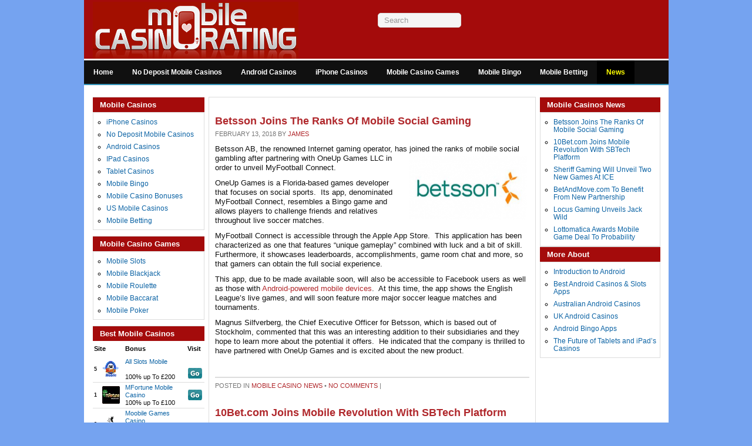

--- FILE ---
content_type: text/html; charset=UTF-8
request_url: http://mobilecasinorating.com/mobile-casino-news.html
body_size: 20033
content:

<!DOCTYPE html PUBLIC "-//W3C//DTD XHTML 1.0 Transitional//EN" "http://www.w3.org/TR/xhtml1/DTD/xhtml1-transitional.dtd">
<html xmlns="http://www.w3.org/1999/xhtml" lang="en-US">

<head profile="http://gmpg.org/xfn/11">
<meta name="viewport" content="width=device-width, initial-scale=1.0" />
<meta http-equiv="Content-Type" content="text/html; charset=UTF-8" />

<title>News | Mobile Casino Rating &#8211; Best Mobile Casinos Games and Bonuses</title>


<link rel="Shortcut Icon" href="http://mobilecasinorating.com/wp-content/themes/mobcasinorating/images/favicon.ico" type="image/x-icon" />
<link rel="stylesheet" href="http://mobilecasinorating.com/wp-content/themes/mobcasinorating/style.css" type="text/css" media="screen" />
<link rel="alternate" type="application/rss+xml" title="Mobile Casino Rating &#8211; Best Mobile Casinos Games and Bonuses RSS Feed" href="http://mobilecasinorating.com/feed" />
<link rel="pingback" href="http://mobilecasinorating.com/xmlrpc.php" />

<script type="text/javascript"><!--//--><![CDATA[//><!--
sfHover = function() {
	if (!document.getElementsByTagName) return false;
	var sfEls = document.getElementById("nav").getElementsByTagName("li");

	for (var i=0; i<sfEls.length; i++) {
		sfEls[i].onmouseover=function() {
			this.className+=" sfhover";
		}
		sfEls[i].onmouseout=function() {
			this.className=this.className.replace(new RegExp(" sfhover\\b"), "");
		}
	}

}
if (window.attachEvent) window.attachEvent("onload", sfHover);
//--><!]]></script>


<meta name='robots' content='max-image-preview:large' />
<meta name='OBKey' content='zkv6+hWzYbCmcH36FAF6kg==' />
<link rel='dns-prefetch' href='//s.w.org' />
<script type="text/javascript">
window._wpemojiSettings = {"baseUrl":"https:\/\/s.w.org\/images\/core\/emoji\/14.0.0\/72x72\/","ext":".png","svgUrl":"https:\/\/s.w.org\/images\/core\/emoji\/14.0.0\/svg\/","svgExt":".svg","source":{"concatemoji":"http:\/\/mobilecasinorating.com\/wp-includes\/js\/wp-emoji-release.min.js?ver=6.0.11"}};
/*! This file is auto-generated */
!function(e,a,t){var n,r,o,i=a.createElement("canvas"),p=i.getContext&&i.getContext("2d");function s(e,t){var a=String.fromCharCode,e=(p.clearRect(0,0,i.width,i.height),p.fillText(a.apply(this,e),0,0),i.toDataURL());return p.clearRect(0,0,i.width,i.height),p.fillText(a.apply(this,t),0,0),e===i.toDataURL()}function c(e){var t=a.createElement("script");t.src=e,t.defer=t.type="text/javascript",a.getElementsByTagName("head")[0].appendChild(t)}for(o=Array("flag","emoji"),t.supports={everything:!0,everythingExceptFlag:!0},r=0;r<o.length;r++)t.supports[o[r]]=function(e){if(!p||!p.fillText)return!1;switch(p.textBaseline="top",p.font="600 32px Arial",e){case"flag":return s([127987,65039,8205,9895,65039],[127987,65039,8203,9895,65039])?!1:!s([55356,56826,55356,56819],[55356,56826,8203,55356,56819])&&!s([55356,57332,56128,56423,56128,56418,56128,56421,56128,56430,56128,56423,56128,56447],[55356,57332,8203,56128,56423,8203,56128,56418,8203,56128,56421,8203,56128,56430,8203,56128,56423,8203,56128,56447]);case"emoji":return!s([129777,127995,8205,129778,127999],[129777,127995,8203,129778,127999])}return!1}(o[r]),t.supports.everything=t.supports.everything&&t.supports[o[r]],"flag"!==o[r]&&(t.supports.everythingExceptFlag=t.supports.everythingExceptFlag&&t.supports[o[r]]);t.supports.everythingExceptFlag=t.supports.everythingExceptFlag&&!t.supports.flag,t.DOMReady=!1,t.readyCallback=function(){t.DOMReady=!0},t.supports.everything||(n=function(){t.readyCallback()},a.addEventListener?(a.addEventListener("DOMContentLoaded",n,!1),e.addEventListener("load",n,!1)):(e.attachEvent("onload",n),a.attachEvent("onreadystatechange",function(){"complete"===a.readyState&&t.readyCallback()})),(e=t.source||{}).concatemoji?c(e.concatemoji):e.wpemoji&&e.twemoji&&(c(e.twemoji),c(e.wpemoji)))}(window,document,window._wpemojiSettings);
</script>
<style type="text/css">
img.wp-smiley,
img.emoji {
	display: inline !important;
	border: none !important;
	box-shadow: none !important;
	height: 1em !important;
	width: 1em !important;
	margin: 0 0.07em !important;
	vertical-align: -0.1em !important;
	background: none !important;
	padding: 0 !important;
}
</style>
	<link rel='stylesheet' id='sociablecss-css'  href='http://mobilecasinorating.com/wp-content/plugins/sociable/css/sociable.css?ver=6.0.11' type='text/css' media='all' />
<link rel='stylesheet' id='wp-block-library-css'  href='http://mobilecasinorating.com/wp-includes/css/dist/block-library/style.min.css?ver=6.0.11' type='text/css' media='all' />
<style id='global-styles-inline-css' type='text/css'>
body{--wp--preset--color--black: #000000;--wp--preset--color--cyan-bluish-gray: #abb8c3;--wp--preset--color--white: #ffffff;--wp--preset--color--pale-pink: #f78da7;--wp--preset--color--vivid-red: #cf2e2e;--wp--preset--color--luminous-vivid-orange: #ff6900;--wp--preset--color--luminous-vivid-amber: #fcb900;--wp--preset--color--light-green-cyan: #7bdcb5;--wp--preset--color--vivid-green-cyan: #00d084;--wp--preset--color--pale-cyan-blue: #8ed1fc;--wp--preset--color--vivid-cyan-blue: #0693e3;--wp--preset--color--vivid-purple: #9b51e0;--wp--preset--gradient--vivid-cyan-blue-to-vivid-purple: linear-gradient(135deg,rgba(6,147,227,1) 0%,rgb(155,81,224) 100%);--wp--preset--gradient--light-green-cyan-to-vivid-green-cyan: linear-gradient(135deg,rgb(122,220,180) 0%,rgb(0,208,130) 100%);--wp--preset--gradient--luminous-vivid-amber-to-luminous-vivid-orange: linear-gradient(135deg,rgba(252,185,0,1) 0%,rgba(255,105,0,1) 100%);--wp--preset--gradient--luminous-vivid-orange-to-vivid-red: linear-gradient(135deg,rgba(255,105,0,1) 0%,rgb(207,46,46) 100%);--wp--preset--gradient--very-light-gray-to-cyan-bluish-gray: linear-gradient(135deg,rgb(238,238,238) 0%,rgb(169,184,195) 100%);--wp--preset--gradient--cool-to-warm-spectrum: linear-gradient(135deg,rgb(74,234,220) 0%,rgb(151,120,209) 20%,rgb(207,42,186) 40%,rgb(238,44,130) 60%,rgb(251,105,98) 80%,rgb(254,248,76) 100%);--wp--preset--gradient--blush-light-purple: linear-gradient(135deg,rgb(255,206,236) 0%,rgb(152,150,240) 100%);--wp--preset--gradient--blush-bordeaux: linear-gradient(135deg,rgb(254,205,165) 0%,rgb(254,45,45) 50%,rgb(107,0,62) 100%);--wp--preset--gradient--luminous-dusk: linear-gradient(135deg,rgb(255,203,112) 0%,rgb(199,81,192) 50%,rgb(65,88,208) 100%);--wp--preset--gradient--pale-ocean: linear-gradient(135deg,rgb(255,245,203) 0%,rgb(182,227,212) 50%,rgb(51,167,181) 100%);--wp--preset--gradient--electric-grass: linear-gradient(135deg,rgb(202,248,128) 0%,rgb(113,206,126) 100%);--wp--preset--gradient--midnight: linear-gradient(135deg,rgb(2,3,129) 0%,rgb(40,116,252) 100%);--wp--preset--duotone--dark-grayscale: url('#wp-duotone-dark-grayscale');--wp--preset--duotone--grayscale: url('#wp-duotone-grayscale');--wp--preset--duotone--purple-yellow: url('#wp-duotone-purple-yellow');--wp--preset--duotone--blue-red: url('#wp-duotone-blue-red');--wp--preset--duotone--midnight: url('#wp-duotone-midnight');--wp--preset--duotone--magenta-yellow: url('#wp-duotone-magenta-yellow');--wp--preset--duotone--purple-green: url('#wp-duotone-purple-green');--wp--preset--duotone--blue-orange: url('#wp-duotone-blue-orange');--wp--preset--font-size--small: 13px;--wp--preset--font-size--medium: 20px;--wp--preset--font-size--large: 36px;--wp--preset--font-size--x-large: 42px;}.has-black-color{color: var(--wp--preset--color--black) !important;}.has-cyan-bluish-gray-color{color: var(--wp--preset--color--cyan-bluish-gray) !important;}.has-white-color{color: var(--wp--preset--color--white) !important;}.has-pale-pink-color{color: var(--wp--preset--color--pale-pink) !important;}.has-vivid-red-color{color: var(--wp--preset--color--vivid-red) !important;}.has-luminous-vivid-orange-color{color: var(--wp--preset--color--luminous-vivid-orange) !important;}.has-luminous-vivid-amber-color{color: var(--wp--preset--color--luminous-vivid-amber) !important;}.has-light-green-cyan-color{color: var(--wp--preset--color--light-green-cyan) !important;}.has-vivid-green-cyan-color{color: var(--wp--preset--color--vivid-green-cyan) !important;}.has-pale-cyan-blue-color{color: var(--wp--preset--color--pale-cyan-blue) !important;}.has-vivid-cyan-blue-color{color: var(--wp--preset--color--vivid-cyan-blue) !important;}.has-vivid-purple-color{color: var(--wp--preset--color--vivid-purple) !important;}.has-black-background-color{background-color: var(--wp--preset--color--black) !important;}.has-cyan-bluish-gray-background-color{background-color: var(--wp--preset--color--cyan-bluish-gray) !important;}.has-white-background-color{background-color: var(--wp--preset--color--white) !important;}.has-pale-pink-background-color{background-color: var(--wp--preset--color--pale-pink) !important;}.has-vivid-red-background-color{background-color: var(--wp--preset--color--vivid-red) !important;}.has-luminous-vivid-orange-background-color{background-color: var(--wp--preset--color--luminous-vivid-orange) !important;}.has-luminous-vivid-amber-background-color{background-color: var(--wp--preset--color--luminous-vivid-amber) !important;}.has-light-green-cyan-background-color{background-color: var(--wp--preset--color--light-green-cyan) !important;}.has-vivid-green-cyan-background-color{background-color: var(--wp--preset--color--vivid-green-cyan) !important;}.has-pale-cyan-blue-background-color{background-color: var(--wp--preset--color--pale-cyan-blue) !important;}.has-vivid-cyan-blue-background-color{background-color: var(--wp--preset--color--vivid-cyan-blue) !important;}.has-vivid-purple-background-color{background-color: var(--wp--preset--color--vivid-purple) !important;}.has-black-border-color{border-color: var(--wp--preset--color--black) !important;}.has-cyan-bluish-gray-border-color{border-color: var(--wp--preset--color--cyan-bluish-gray) !important;}.has-white-border-color{border-color: var(--wp--preset--color--white) !important;}.has-pale-pink-border-color{border-color: var(--wp--preset--color--pale-pink) !important;}.has-vivid-red-border-color{border-color: var(--wp--preset--color--vivid-red) !important;}.has-luminous-vivid-orange-border-color{border-color: var(--wp--preset--color--luminous-vivid-orange) !important;}.has-luminous-vivid-amber-border-color{border-color: var(--wp--preset--color--luminous-vivid-amber) !important;}.has-light-green-cyan-border-color{border-color: var(--wp--preset--color--light-green-cyan) !important;}.has-vivid-green-cyan-border-color{border-color: var(--wp--preset--color--vivid-green-cyan) !important;}.has-pale-cyan-blue-border-color{border-color: var(--wp--preset--color--pale-cyan-blue) !important;}.has-vivid-cyan-blue-border-color{border-color: var(--wp--preset--color--vivid-cyan-blue) !important;}.has-vivid-purple-border-color{border-color: var(--wp--preset--color--vivid-purple) !important;}.has-vivid-cyan-blue-to-vivid-purple-gradient-background{background: var(--wp--preset--gradient--vivid-cyan-blue-to-vivid-purple) !important;}.has-light-green-cyan-to-vivid-green-cyan-gradient-background{background: var(--wp--preset--gradient--light-green-cyan-to-vivid-green-cyan) !important;}.has-luminous-vivid-amber-to-luminous-vivid-orange-gradient-background{background: var(--wp--preset--gradient--luminous-vivid-amber-to-luminous-vivid-orange) !important;}.has-luminous-vivid-orange-to-vivid-red-gradient-background{background: var(--wp--preset--gradient--luminous-vivid-orange-to-vivid-red) !important;}.has-very-light-gray-to-cyan-bluish-gray-gradient-background{background: var(--wp--preset--gradient--very-light-gray-to-cyan-bluish-gray) !important;}.has-cool-to-warm-spectrum-gradient-background{background: var(--wp--preset--gradient--cool-to-warm-spectrum) !important;}.has-blush-light-purple-gradient-background{background: var(--wp--preset--gradient--blush-light-purple) !important;}.has-blush-bordeaux-gradient-background{background: var(--wp--preset--gradient--blush-bordeaux) !important;}.has-luminous-dusk-gradient-background{background: var(--wp--preset--gradient--luminous-dusk) !important;}.has-pale-ocean-gradient-background{background: var(--wp--preset--gradient--pale-ocean) !important;}.has-electric-grass-gradient-background{background: var(--wp--preset--gradient--electric-grass) !important;}.has-midnight-gradient-background{background: var(--wp--preset--gradient--midnight) !important;}.has-small-font-size{font-size: var(--wp--preset--font-size--small) !important;}.has-medium-font-size{font-size: var(--wp--preset--font-size--medium) !important;}.has-large-font-size{font-size: var(--wp--preset--font-size--large) !important;}.has-x-large-font-size{font-size: var(--wp--preset--font-size--x-large) !important;}
</style>
<link rel='stylesheet' id='contact-form-7-css'  href='http://mobilecasinorating.com/wp-content/plugins/contact-form-7/includes/css/styles.css?ver=5.6.4' type='text/css' media='all' />
<link rel='stylesheet' id='custom-css-css'  href='http://mobilecasinorating.com/wp-content/themes/mobcasinorating/includes/custom.css?ver=6.0.11' type='text/css' media='all' />
<link rel='stylesheet' id='media-css-css'  href='http://mobilecasinorating.com/wp-content/themes/mobcasinorating/media.css?ver=6.0.11' type='text/css' media='all' />
<script type='text/javascript' src='http://mobilecasinorating.com/wp-includes/js/jquery/jquery.min.js?ver=3.6.0' id='jquery-core-js'></script>
<script type='text/javascript' src='http://mobilecasinorating.com/wp-includes/js/jquery/jquery-migrate.min.js?ver=3.3.2' id='jquery-migrate-js'></script>
<script type='text/javascript' src='http://mobilecasinorating.com/wp-content/plugins/sociable/js/sociable.js?ver=6.0.11' id='sociable-js'></script>
<script type='text/javascript' src='http://mobilecasinorating.com/wp-content/plugins/sociable/js/vuible.js?ver=6.0.11' id='vuible-js'></script>
<script type='text/javascript' src='http://mobilecasinorating.com/wp-content/plugins/sociable/js/addtofavorites.js?ver=6.0.11' id='addtofavourites-js'></script>
<script type='text/javascript' src='http://mobilecasinorating.com/wp-content/themes/mobcasinorating/js/selectnav.js?ver=6.0.11' id='selectnav-js'></script>
<link rel="EditURI" type="application/rsd+xml" title="RSD" href="http://mobilecasinorating.com/xmlrpc.php?rsd" />
<link rel="wlwmanifest" type="application/wlwmanifest+xml" href="http://mobilecasinorating.com/wp-includes/wlwmanifest.xml" /> 

<!-- BEGIN Clicky Analytics v1.7 Tracking - https://deconf.com/clicky-analytics-dashboard-wordpress/ -->

<script async src="//static.getclicky.com/100682825.js"></script>

<!-- END Clicky Analytics v1.7 Tracking - https://deconf.com/clicky-analytics-dashboard-wordpress/ -->
<script type='text/javascript'>var base_url_sociable = 'http://mobilecasinorating.com/wp-content/plugins/sociable/'</script><script type='text/javascript' src='http://apis.google.com/js/plusone.js'></script>
<style type="text/css" media="all">
/* <![CDATA[ */
@import url("http://mobilecasinorating.com/wp-content/plugins/wp-table-reloaded/css/plugin.css?ver=1.9.4");
@import url("http://mobilecasinorating.com/wp-content/plugins/wp-table-reloaded/css/datatables.css?ver=1.9.4");
/* ]]> */
</style></head>
<body class="custom">

 <div id="header">
	 <div id="header-left">
		 <a href="http://www.mobilecasinorating.com">
			 <img alt="Mobile Casino Rating – Best Mobile Casinos Games and Bonuses" src="http://www.mobilecasinorating.com/wp-content/uploads/2013/01/logo-header1.jpg"></a>
	 </div>

 <div id="header-middle">

 </div><!--End of Header Middle-->

  <div id="header-right">

    <form class="topsearchform" method="get" action="http://mobilecasinorating.com">
    <input class="topsearchinput" value="Search" onfocus="if (this.value == 'Search') {this.value = '';}" onblur="if (this.value == '') {this.value = 'Search'}" type="text"  name="s" />
    </form>







  </div><!--End of Header Right-->


</div><!--End of Header-->

<div id="main">

<div id="navbar" class="navigation"><ul id="nav" class="menu"><li id="menu-item-81" class="menu-item menu-item-type-post_type menu-item-object-page menu-item-home menu-item-81"><a href="http://mobilecasinorating.com/">Home</a></li>
<li id="menu-item-930" class="menu-item menu-item-type-post_type menu-item-object-page menu-item-930"><a href="http://mobilecasinorating.com/no-deposit-mobile-casinos.html">No Deposit Mobile Casinos</a></li>
<li id="menu-item-313" class="menu-item menu-item-type-post_type menu-item-object-page menu-item-313"><a href="http://mobilecasinorating.com/android-casinos.html">Android Casinos</a></li>
<li id="menu-item-382" class="menu-item menu-item-type-post_type menu-item-object-page menu-item-382"><a href="http://mobilecasinorating.com/iphone-casinos.html">iPhone Casinos</a></li>
<li id="menu-item-80" class="menu-item menu-item-type-post_type menu-item-object-page menu-item-80"><a href="http://mobilecasinorating.com/mobile-casino-games.html">Mobile Casino Games</a></li>
<li id="menu-item-431" class="menu-item menu-item-type-post_type menu-item-object-page menu-item-431"><a href="http://mobilecasinorating.com/mobile-bingo.html">Mobile Bingo</a></li>
<li id="menu-item-79" class="menu-item menu-item-type-post_type menu-item-object-page menu-item-79"><a href="http://mobilecasinorating.com/mobile-betting.html">Mobile Betting</a></li>
<li id="menu-item-131" class="menu-item menu-item-type-post_type menu-item-object-page current-menu-item page_item page-item-129 current_page_item current_page_parent menu-item-131"><a href="http://mobilecasinorating.com/mobile-casino-news.html" aria-current="page">News</a></li>
</ul></div><!--End of Nav-->

<div id="content" class="s-c-s">
<!-- begin sidebar -->


<div id="sidebar1" class="sidebar">

<div class="block"><h2>Mobile Casinos</h2>			<div class="textwidget"><ul>
<li><a href="http://www.mobilecasinorating.com/iphone-casinos.html">iPhone Casinos</a></li>
<li><a href="http://www.mobilecasinorating.com/no-deposit-mobile-casinos.html">No Deposit Mobile Casinos</a></li>
<li><a href="http://www.mobilecasinorating.com/android-casinos.html">Android Casinos</a></li>
<li><a href="http://www.mobilecasinorating.com/ipad-casinos.html">IPad Casinos</a></li>
<li><a href="http://www.mobilecasinorating.com/tablet-casinos.html">Tablet Casinos</a></li>
<li><a href="http://www.mobilecasinorating.com/mobile-bingo.html">Mobile Bingo</a></li>
<li><a href="http://www.mobilecasinorating.com/mobile-casino-bonuses.html">Mobile Casino Bonuses</a></li>
<li><a href="http://www.mobilecasinorating.com/us-mobile-casinos.html">US Mobile Casinos</a></li>
<li><a href="http://www.mobilecasinorating.com/mobile-betting.html">Mobile Betting</a></li>
</ul>
</div>
		</div><div class="block"><h2>Mobile Casino Games</h2>			<div class="textwidget"><ul>
<li><a href="http://www.mobilecasinorating.com/mobile-slots.html">Mobile Slots</a></li>
<li><a href="http://www.mobilecasinorating.com/mobile-blackjack.html">Mobile Blackjack</a></li>
<li><a href="http://www.mobilecasinorating.com/mobile-roulette.html">Mobile Roulette</a></li>
<li><a href="http://www.mobilecasinorating.com/mobile-baccarat.html">Mobile Baccarat</a></li>
<li><a href="http://www.mobilecasinorating.com/mobile-poker.html">Mobile Poker</a></li>
</ul>
</div>
		</div><div class="block"><h2>Best Mobile Casinos</h2>			<div class="textwidget"><table width="100%" cellspacing="0" cellpadding="2" class="toprooms">
<tbody>
<tr>
<td height="23" class="toprow1" colspan="2">Site</td>
<td width="50%" class="toprow1">Bonus</td>
<td width="13%" align="center" class="toprow1" colspan="2">Visit</td>
</tr>
<tr>
<td width="5%" height="38" class="toprow2"><span class="rank">5</span></td>
<td width="22%" align="center" class="toprow2"><img alt="All Slots Mobile" src="http://www.mobilecasinorating.com/wp-content/uploads/2011/11/allslots_icon1.jpg"></td>
<td class="toprow2"><a href="http://www.mobilecasinorating.com/review/all-slots-mobile-casino">All Slots Mobile</a><br />
<br />100% up To £200</td>
<td align="center" class="toprow2"></td>
<td align="center" class="toprow2"><a href="http://www.mobilecasinorating.com/go-allslots" rel="nofollow noopener" target="_blank"><br />
<img loading="lazy" width="24" height="18" alt="visit allslots mobile" src="http://www.mobilecasinorating.com/wp-content/uploads/2012/09/visitimg.jpg"></a></td>
</tr>
<tr>
<td width="5%" height="38" class="toprow2"><span class="rank">1</span></td>
<td width="22%" align="center" class="toprow2"><img alt="MFortune Mobile Casino" src="http://www.mobilecasinorating.com/wp-content/uploads/2012/08/mfortune-casino-logo.jpg"></td>
<td class="toprow2"><a href="http://www.mobilecasinorating.com/review/mfortune-mobile-casino">MFortune Mobile Casino</a> <br />100% up To £100</td>
<td align="center" class="toprow2"></td>
<td align="center" class="toprow2"><a href="http://www.mobilecasinorating.com/go-mfortune" rel="nofollow noopener" target="_blank"><img loading="lazy" width="24" height="18" alt="visit mfortune mobile casino" src="http://www.mobilecasinorating.com/wp-content/uploads/2012/09/visitimg.jpg"></a></td>
</tr>
<tr>
<td width="5%" height="38" class="toprow2">
<span class="rank">3</span></td>
<td width="22%" align="center" class="toprow2">
<img alt="5 pound free @ moobilegames" src="http://www.mobilecasinorating.com/wp-content/uploads/2012/09/moobile-games-logo1.png">
</td>
<td class="toprow2">
<a href="http://www.mobilecasinorating.com/moobile-games-casino-review.html">Moobile Games Casino</a> <br />Get £225 Welcome Bonus</td>
<td align="center" class="toprow2"></td>
<td align="center" class="toprow2">
<a href="http://www.mobilecasinorating.com/go-moobilegames" rel="nofollow noopener" target="_blank"><br />
<img loading="lazy" width="24" height="18" alt="visit mfortune mobile casino" src="http://www.mobilecasinorating.com/wp-content/uploads/2012/09/visitimg.jpg"></a></td>
</tr>
<tr>
<td width="5%" height="38" class="toprow2"><span class="rank">6</span></td>
<td width="22%" align="center" class="toprow2"><img alt="Wild Jack Mobile Casino" src="http://www.mobilecasinorating.com/wp-content/uploads/2011/11/wildjack_mobile.jpg"></td>
<td class="toprow2"><a href="http://www.mobilecasinorating.com/review/wild-jack-mobile-casino">Wild Jack Mobile Casino</a> <br />100% up To £100</td>
<td align="center" class="toprow2"></td>
<td align="center" class="toprow2"><a href="http://www.mobilecasinorating.com/go-wildjackmobile" rel="nofollow noopener" target="_blank"><br />
<img loading="lazy" width="24" height="18" alt="visit wildjack mobile casino" src="http://www.mobilecasinorating.com/wp-content/uploads/2012/09/visitimg.jpg"></a></td>
</tr>
</tbody>
</table>
</div>
		</div><div class="block"><h2>Best Mobile Slots Games</h2>			<div class="textwidget"><ul>
<li><a href="http://www.mobilecasinorating.com/mega-moolah-mobile.html">Mega Moolah Mobile</a></li>
<li><a href="http://www.mobilecasinorating.com/thunderstruck-mobile-slots.html">Thunderstruck Mobile Slots</a></li>
<li><a href="http://www.mobilecasinorating.com/tomb-raider-mobile-slots.html">Tomb Raider Mobile Slots</a></li>
<li><a href="http://www.mobilecasinorating.com/filthy-rich-mobile-slots.html">Filthy Rich Slots</a></li>
<li><a href="http://www.mobilecasinorating.com/major-millions-mobile-slot.html">Major Millions Mobile</a></li>
<li><a href="http://www.mobilecasinorating.com/gold-rally-mobile-slots.html">Gold Rally Mobile Slot App</a></li>
<li><a href="http://www.mobilecasinorating.com/club-night-mobile-slots.html">Club Night Mobile Slots</a></li>
<li><a href="http://www.mobilecasinorating.com/vacation-station-mobile-slots.html">Vacation Station Mobile </a></li>
<li><a href="http://www.mobilecasinorating.com/iron-man-2-mobile-scratch-card.html">Iron Man Mobile Scratch Card </a></li>
<li><a href="http://www.mobilecasinorating.com/desert-treasure-mobile.html">Mobile Desert Treasure </a></li>
<li><a href="http://www.mobilecasinorating.com/pharaohs-fortune-mobile.html">Pharaoh’s Fortune </a></li>
<li><a href="http://www.mobilecasinorating.com/poseidons-kingdom-mobile.html">Poseidons Kingdom Mobile</a></li>
<li><a href="http://www.mobilecasinorating.com/gonzos-quest-mobile-game.html">Gonzo’s Quest Mobile Game</a></li>
<li><a href="http://www.mobilecasinorating.com/jack-hammer-mobile.html">Jack Hammer Mobile</a></li>
<li><a href="http://www.mobilecasinorating.com/mobile-safari-heat.html">Safari Heat</a></li>
<li><a href="http://www.mobilecasinorating.com/mr-vegas-mobile.html">Mr Vegas Mobile</a></li>
<li><a href="http://www.mobilecasinorating.com/wanted-dead-or-alive.html">Wanted Dead Or Alive Mobile</a></li>
</ul>
</div>
		</div>  
  
</div><!-- End of Sidebar -->
  
  
 

       

<div id="middlecontent">



		
			<div class="post" id="post-2115">
				<h2 class="title"><a href="http://mobilecasinorating.com/mobile-casino-news/betsson-joins-the-ranks-of-mobile-social-gaming.html" rel="bookmark">Betsson Joins The Ranks Of Mobile Social Gaming</a></h2>

        
        <div class="bylines">
             February 13, 2018 by <a href="http://mobilecasinorating.com/author/mobilec2sin0r" title="Posts by James" rel="author">James</a>
        </div>
        
  <p>Betsson AB, the renowned Internet gaming operator, has joined the ranks of mobile social gambling after partnering with OneUp Games LLC in <img class="alignright size-medium wp-image-2116" alt="bettson" src="http://mobilecasinorating.com/wp-content/uploads/2013/02/bettson-300x134.png" width="200" height="108" />order to unveil MyFootball Connect.</p>
<p>OneUp Games is a Florida-based games developer that focuses on social sports.  Its app, denominated MyFootball Connect, resembles a Bingo game and allows players to challenge friends and relatives throughout live soccer matches.</p>
<p>MyFootball Connect is accessible through the Apple App Store.  This application has been characterized as one that features “unique gameplay” combined with luck and a bit of skill.  Furthermore, it showcases leaderboards, accomplishments, game room chat and more, so that gamers can obtain the full social experience.</p>
<p>This app, due to be made available soon, will also be accessible to Facebook users as well as those with <a title="android casinos" href="http://mobilecasinorating.com/android-casinos.html">Android-powered mobile devices</a>.  At this time, the app shows the English League’s live games, and will soon feature more major soccer league matches and tournaments.</p>
<p>Magnus Silfverberg, the Chief Executive Officer for Betsson, which is based out of Stockholm, commented that this was an interesting addition to their subsidiaries and they hope to learn more about the potential it offers.  He indicated that the company is thrilled to have partnered with OneUp Games and is excited about the new product.</p>
<p>&nbsp;</p>

<div class="moreinfo"> posted in <a href="http://mobilecasinorating.com/category/mobile-casino-news" rel="category tag">Mobile Casino News</a> &bull;  <a href="http://mobilecasinorating.com/mobile-casino-news/betsson-joins-the-ranks-of-mobile-social-gaming.html#comments">   No Comments</a> | </div>


</div>

		           
			<div class="post" id="post-2109">
				<h2 class="title"><a href="http://mobilecasinorating.com/mobile-casino-news/10bet-com-joins-mobile-revolution-with-sbtech-platform.html" rel="bookmark">10Bet.com Joins Mobile Revolution With SBTech Platform</a></h2>

        
        <div class="bylines">
             February 2, 2013 by <a href="http://mobilecasinorating.com/author/mobilec2sin0r" title="Posts by James" rel="author">James</a>
        </div>
        
  <p>SBTech, the fully managed source for sportsbetting solutions and renowned provider of online wagering services, has indicated that 10Bet.com, a <img loading="lazy" class="alignright size-full wp-image-2112" alt="10bet_mobile_betting" src="http://mobilecasinorating.com/wp-content/uploads/2013/02/10bet_mobile_betting.png" width="158" height="164" />popular Internet gaming site and sportsbook, will be the first to go live and join the mobile industry with an innovative HTML5-based <a href="http://mobilecasinorating.com/">mobile wagering platform</a>.</p>
<p>This new sportsbook, designed for the mobile gaming enthusiast, will offer punters the opportunity to access a wide range of sportsbetting games, including 8,000 events that take place throughout the season.  It will also allow individuals to fund their accounts and make withdrawals using the special banking and transaction features built in within the same mobile application.</p>
<p>Itai Zak, the Chief Executive Officer for SBTech with locations in Israel, Bulgaria and Gibraltar, stated that the company realizes how much importance their sportsbook clients place on the ability to bet while on the go.  He added that he’s certain this will contribute to 10Bet.com obtaining a bigger market.  Mr. Zak suggested that players want to be included in the action and they don’t just want to place wagers, they also want to witness events in real time.  They are used to following the events on television or by catching the events live.  The good news is that this amazing product will allow them to follow events and get up to the minute results in real time.</p>
<p>SBTech explained that the new mobile product from 10Bet.com has been created to be compatible with the industry’s leading smartphones, tablets, and big sellers like the <a title="ipad casinos" href="http://mobilecasinorating.com/ipad-casinos.html">iPad</a><strong>, </strong>iPhone and <a title="android casinos" href="http://mobilecasinorating.com/android-casinos.html">Androids</a><strong>.  </strong></p>
<p>Daniel Caswell, head of Player Affairs for 10Bet.com, commented that the company is extremely happy to be going mobile.  He said that most customers have asked for a way by which they could place wagers while on the go and the SBTech team has done a superb job in provide such services. He’s sure that the new mobile wagering app will be welcomed as it promises to wow players with its amazing features.</p>

<div class="moreinfo"> posted in <a href="http://mobilecasinorating.com/category/mobile-casino-news" rel="category tag">Mobile Casino News</a> &bull;  <a href="http://mobilecasinorating.com/mobile-casino-news/10bet-com-joins-mobile-revolution-with-sbtech-platform.html#comments">   No Comments</a> | </div>


</div>

		           
			<div class="post" id="post-2103">
				<h2 class="title"><a href="http://mobilecasinorating.com/mobile-casino-news/sheriff-gaming-will-unveil-two-new-games-at-ice.html" rel="bookmark">Sheriff Gaming Will Unveil Two New Games At ICE</a></h2>

        
        <div class="bylines">
             January 30, 2013 by <a href="http://mobilecasinorating.com/author/mobilec2sin0r" title="Posts by James" rel="author">James</a>
        </div>
        
  <p>Sheriff Gaming will surprise the industry yet again by unveiling two new mobile and land-based games at ICE Total Gaming. The well-known 3D <img loading="lazy" class="alignright size-full wp-image-2104" alt="sheriffGaming" src="http://mobilecasinorating.com/wp-content/uploads/2013/01/untitled.png" width="240" height="182" />game designer, which continues to introduce new games on a regular basis, has announced that it will release a mobile and a land-based game at ICE 2013, scheduled to take place at ExCel London between the 5<sup>th</sup> and 7<sup>th</sup> of February.</p>
<p>Everyone is anticipating the unveiling of Sheriff’s first <a title="games for mobile devices" href="http://mobilecasinorating.com/mobile-casino-games.html">games for mobile devices.</a>  Rumour has it that this new line has been created for punters to experience the same quality of enjoyment they already obtain from the games they play on the web.  These innovative web pursuits are what have made Sheriff’s Gaming an icon in the world of casino gambling.</p>
<p>The new mobile line of games is being introduced under the SMARTTM name, which will offer already popular titles from Sheriff Gaming’s existing collection. And best of all, it will also issue new forms of amusement on a highly advanced mobile platform.  The SMARTTM games are powered by none other than HTML5 technology and are accessible through Android and iOS platforms.</p>
<p>Note that Sheriff Gaming’s menu of pastimes is now obtainable by land-based casino proprietors and designers of slots machines.  The innovative creativity that went into the design of the Internet gaming products will also characterize the offline variations of such games.  This will allow land-based owners who offer players the Sheriff Gaming’s 3D slots, to have the chance at having a competitive advantage.  It will certainly make them stand out from the masses, and will allow them to attract more gaming enthusiasts.</p>
<p>Eric Roskamp of Sheriff Gaming indicated that as a result of their success in the Internet market, the company has experienced a high demand for its mobile and land-based games; and therefore, ICE offers a great opportunity for Sheriff to display its technology.</p>
<p>Among the spectacular 3D animated slots games set to be unveiled are Spartania and Amsterdam Masterplan.  The first is an exciting game which will be offered as a mobile and web-based form of entertainment; it will showcase impressive bonuses such as the wheel of fortune, a multiplier and other interactive bonus games.  Amsterdam Masterplan is yet another 3D animated slots game which will feature the exhilaration of a casino robbery within the heart of Amsterdam, multiple free spins, and more bonus features for unlimited mobile enjoyment.</p>

<div class="moreinfo"> posted in <a href="http://mobilecasinorating.com/category/mobile-casino-news" rel="category tag">Mobile Casino News</a> &bull;  <a href="http://mobilecasinorating.com/mobile-casino-news/sheriff-gaming-will-unveil-two-new-games-at-ice.html#comments">   No Comments</a> | </div>


</div>

		           
			<div class="post" id="post-2000">
				<h2 class="title"><a href="http://mobilecasinorating.com/mobile-casino-news/betandmove-com-to-benefit-from-new-partnership.html" rel="bookmark">BetAndMove.com To Benefit From New Partnership</a></h2>

        
        <div class="bylines">
             January 17, 2013 by <a href="http://mobilecasinorating.com/author/mobilec2sin0r" title="Posts by James" rel="author">James</a>
        </div>
        
  <p>BetAndMove.com, a <a href="http://mobilecasinorating.com/verajohn-casino.html">real money mobile Internet casino</a>, issued a statement indicating that it will introduce a new affiliate programme after reaching<img loading="lazy" class="alignright size-full wp-image-2001" alt="betandmove_mobile" src="http://mobilecasinorating.com/wp-content/uploads/2013/01/betandmove_logo.png" width="320" height="85" srcset="http://mobilecasinorating.com/wp-content/uploads/2013/01/betandmove_logo.png 320w, http://mobilecasinorating.com/wp-content/uploads/2013/01/betandmove_logo-300x79.png 300w" sizes="(max-width: 320px) 100vw, 320px" /> an agreement with iGaming giant, Income Access.</p>
<p>This important deal will ensure that Income Access, which is based out of Montreal, can offer uniquely designed platform entertainment for BetAndMove’s iGaming software as well as for its promotional services.</p>
<p>Michael Byrne, a member of the BetAndMove.com family, commented that the company is excited to have the support of Income Access.  He went on to say that the top notch deal is “second to none” and the fact that they’re joining forces with such as highly regarded name in the industry pleases them even more.  Mr. Byrne mentioned that as a mobile casino, BetAndMove.com is hoping to reach out to more gambling enthusiasts, and they believe that Income Access will help them accomplish this goal.</p>
<p>Income Access indicated that its software, which has been the recipient of numerous awards, can be tailored and personalized to meet the needs of gamers, and to afford affiliates the possibility to track, report and analyse its functionality.</p>
<p>Sarafina Wolde Gabriel, Chief Marketing Officer for Income Access, stated that since mobile gaming is increasing in popularity within the gambling industry, this agreement can be considered the first of many to follow soon.  She added that because BetAndMove.com is so accessible, it stands in a category of its own and by incorporating Income Access’s world-class solutions as a mobile gaming site, it will reach many more players and thrive in this competitive industry.  Lastly, she said that by moving towards the future together, they’ll both be able to benefit from BetAndMove’s position as a leader among affiliates and players alike.</p>

<div class="moreinfo"> posted in <a href="http://mobilecasinorating.com/category/mobile-casino-news" rel="category tag">Mobile Casino News</a> &bull;  <a href="http://mobilecasinorating.com/mobile-casino-news/betandmove-com-to-benefit-from-new-partnership.html#comments">   No Comments</a> | </div>


</div>

		           
			<div class="post" id="post-1993">
				<h2 class="title"><a href="http://mobilecasinorating.com/mobile-casino-news/locus-gaming-unveils-jack-wild.html" rel="bookmark">Locus Gaming Unveils Jack Wild</a></h2>

        
        <div class="bylines">
             January 16, 2013 by <a href="http://mobilecasinorating.com/author/mobilec2sin0r" title="Posts by James" rel="author">James</a>
        </div>
        
  <p>Locus Gaming, the casino operator licensed by the Isle of Man, has announced the release of Jack Wild mobile casino, the latest online casino designed <img loading="lazy" class="alignright size-full wp-image-1994" alt="jackwild_casino" src="http://mobilecasinorating.com/wp-content/uploads/2013/01/images1.jpg" width="208" height="120" />specifically for users of smartphones and tablets.  This online casino features a wide array of entertainment favoured by all different types of casino players.  It will include table classics like Blackjack, Roulette and Baccarat as well as a wide range of popular three and <a href="http://mobilecasinorating.com/mobile-slots.html">five-reel Slots games</a>.</p>
<p>Locus Gaming came about less than one year ago and was established by Ladbrokes experts Ed Andrews and Mick D’Ancona.  Their goal was to offer sites that punters would consider more accessible and tailored to the needs of players.</p>
<p>Like with the table games offered by Realistic Games, Jack Wild is now live with popular titles such as Tutankhamen, Pentagram, Double Bubble, Pirate Radio, Sunset Reels and Over The Rainbow all of which pledge to match initial deposits up to £150.</p>
<p>Locus Gaming plans to introduce several new Jack Wild products for the <a href="http://mobilecasinorating.com/uk-android-casinos.html">U.K. gaming market</a> in the second quarter of this year. Soon thereafter it will unveil several additional products in order to reach new regulated markets.</p>
<p>Mr. Andrews, the previous Managing Director for Internet operations at Ladbrokes, said that the main thing is that the platform used by customers to access their gaming accounts, and the games themselves are customized to offer the best possible experience to the mobile user.</p>
<p>He added that since those aren’t “bolt-on” items, the Jack Wild name would stand out as an industry leader in the very near future.  It’s a fact that players usually prefer the perks afforded by the touchscreen apparatus for casino gambling as well as for other fun activities.  The personal computer has, as they say, “taken a chance and rolled the dice.”</p>
<p>Locus Gaming confirmed that Jack Wild functions on the NYX Interactive platform and it’s backed by a call centre that is located in the U.K. while including the payment processing department Datacash, which allows punters to place wagers in up to seven different monetary units.</p>
<p>&nbsp;</p>

<div class="moreinfo"> posted in <a href="http://mobilecasinorating.com/category/mobile-casino-news" rel="category tag">Mobile Casino News</a> &bull;  <a href="http://mobilecasinorating.com/mobile-casino-news/locus-gaming-unveils-jack-wild.html#comments">   No Comments</a> | </div>


</div>

		           
			<div class="post" id="post-1977">
				<h2 class="title"><a href="http://mobilecasinorating.com/mobile-casino-news/lottomatica-awards-mobile-game-deal-to-probability.html" rel="bookmark">Lottomatica Awards Mobile Game Deal To Probability</a></h2>

        
        <div class="bylines">
             January 15, 2013 by <a href="http://mobilecasinorating.com/author/mobilec2sin0r" title="Posts by James" rel="author">James</a>
        </div>
        
  <p>Probability, a gaming software industry leader, has revealed that its subsidiary, Playyoo S.A., has entered into an agreement allowing it to provide <img loading="lazy" class="alignright size-full wp-image-1978" alt="probability mobile deal" src="http://mobilecasinorating.com/wp-content/uploads/2013/01/images.jpg" width="215" height="235" /><a title="mobile casino" href="http://mobilecasinorating.com/"><b>mobile casino</b></a> and Slots entertainment to the Italian market’s Lottomatica Italia Scommesse, a subordinate of Gruppo Lottomatica SpA.</p>
<p>Probability is listed on the Alternative Investment Market, which makes up part of the London Stock Exchange.  The company has announced that the non-exclusive agreement will ensure that its titles are available to gamers in Italy through the Vegas Club Brand, a member of the Lottomatica Italia Scommesse.  The deal, which is renewable, will ensure that such games are accessible for the next two years.  Furthermore, the company will manage the hosting and maintenance of the casino games while making use of the platform and its regulatory system.</p>
<p>Probability has said that the titles available to Italian players will be supported by a wide range of tablets and smartphones including Apple, <a title="android casinos" href="http://mobilecasinorating.com/android-casinos.html"><b>Android</b></a> and the latest Blackberries. It’s also prepared to offer the gaming engine.  All of the transactions, as well as the customer enrolment services will happen under the license of Lottomatica.</p>
<p>Probability’s Chief Executive Officer, Charles Cohen, mentioned that the company is pleased to work with Lottomatica as its associate in Italy. Mr. Cohen added that since mobile Slots games are now allowed in Italy, all the casino operators understand the urgency required to promote themselves to mobile players while providing them with a vast array of games suitable for a wide selection of devices.</p>
<p>Probability indicated that it would first offer Italian players its already well-known line-up of games while hanging onto the intellectual property ownership of the games.  The deal also calls for Lottomatica to assign special new content, which is something the software design company has already began offering its corporate clientele.</p>

<div class="moreinfo"> posted in <a href="http://mobilecasinorating.com/category/mobile-casino-news" rel="category tag">Mobile Casino News</a> &bull;  <a href="http://mobilecasinorating.com/mobile-casino-news/lottomatica-awards-mobile-game-deal-to-probability.html#comments">   No Comments</a> | </div>


</div>

		           
			<div class="post" id="post-1936">
				<h2 class="title"><a href="http://mobilecasinorating.com/mobile-casino-news/microgaming-unveils-two-new-mobile-games.html" rel="bookmark">Microgaming Unveils Two New Mobile Games</a></h2>

        
        <div class="bylines">
             January 10, 2013 by <a href="http://mobilecasinorating.com/author/mobilec2sin0r" title="Posts by James" rel="author">James</a>
        </div>
        
  <p>Online casino enthusiasts who enjoy playing all their favourite <a title="play casino games on tablet" href="http://mobilecasinorating.com/tablet-casinos.html">games on a tablet </a>device will be glad to learn that Microgaming is set to unveil <img loading="lazy" class="alignright size-medium wp-image-1939" alt="tally_ho_mobile_slot" src="http://mobilecasinorating.com/wp-content/uploads/2013/01/tally_ho_mobile_slot-300x180.jpg" width="300" height="180" srcset="http://mobilecasinorating.com/wp-content/uploads/2013/01/tally_ho_mobile_slot-300x180.jpg 300w, http://mobilecasinorating.com/wp-content/uploads/2013/01/tally_ho_mobile_slot.jpg 500w" sizes="(max-width: 300px) 100vw, 300px" />two more mobile games: European Roulette Gold and Tally Ho.</p>
<p>Microgaming revealed that the new European Roulette Gold game actually takes over the entire tablet screen, therefore providing players with a unique experience and of course, top quality graphic and visual effects.  The game will deliver several innovative features such as a racetrack as well as a number record board to ensure that gamers feel that roulette on a tablet is as much fun as on the PC.</p>
<p>Microgaming has also expanded its fabulous portfolio of <a title="slots games on mobile" href="http://mobilecasinorating.com/mobile-slots.html">Slots games</a> with Tally Ho.  This five-reel, nine-payline machine offers a wild multiplier, scatter symbols and superb bonuses like free spins.</p>
<p>Neill Whyte, the Head of Product Channels for Microgaming, which is based in The Isle of Man, commented that the company has set the standard for software design in the mobile gaming industry by showcasing the biggest menu of games.</p>
<p>He added that the frequent introduction of new games is why Microgaming is so well known and that the company would continue to offer mobile players a fantastic variety of entertainment for all types of screens and devices.  He stated that by using highly advanced technology that’s able to detect what type of mobile device is being utilised, they can serve gamers with outstanding content for their mobile and tablet devices.</p>
<p>He concluded by saying that they’re very happy to include European Roulette Gold to the mobile selection as it was created specifically for the tablet user.</p>
<p>&nbsp;</p>

<div class="moreinfo"> posted in <a href="http://mobilecasinorating.com/category/mobile-casino-news" rel="category tag">Mobile Casino News</a> &bull;  <a href="http://mobilecasinorating.com/mobile-casino-news/microgaming-unveils-two-new-mobile-games.html#comments">   No Comments</a> | </div>


</div>

		           
			<div class="post" id="post-1812">
				<h2 class="title"><a href="http://mobilecasinorating.com/mobile-casino-news/betfred-unveils-new-mobile-casino-by-play-tech.html" rel="bookmark">Betfred Unveils New Mobile Casino By Play-Tech</a></h2>

        
        <div class="bylines">
             January 4, 2013 by <a href="http://mobilecasinorating.com/author/mobilec2sin0r" title="Posts by James" rel="author">James</a>
        </div>
        
  <p>Playtech, the online gambling software giant with many accolades in the gaming industry, has unveiled an innovative new mobile <img loading="lazy" class="alignright size-full wp-image-1723" alt="" src="http://mobilecasinorating.com/wp-content/uploads/2013/01/betfred_mobile_casino.jpg" width="200" height="235" /> casino for BetFred.  The new contribution to the line of mobile casinos will showcase a wide range of games, including 20 table classics and <a href="http://mobilecasinorating.com/mobile-slots.html"><b>slots</b> </a>along with many other popular games.  Once the casino is introduced, Betfred will start offering <a href="http://mobilecasinorating.com/mobile-bingo.html"><b>Bingo</b> </a>and other live casino dealer games as well, thereby allowing gamers to enjoy an array of products while using a single interface on their favourite smartphone devices.</p>
<p>Shay Segey, the COO for Playtech, stated that the company is overjoyed to be able to introduce a new mobile casino for Betfred, as it already boasts a solid reputation in the mobile gaming scene.  He went on to add that the efforts they’re making to expand and promote the platform will ensure Betfred goes far while reaching a bigger audience in the mobile sector.</p>
<p>To this, Chris Sheffield, the Managing Director of Betfred.com, added that the launch is very exciting and works in sync with the company’s strategy to increase mobile gaming.  He mentioned that they’re confident that with the products of Playtech, which already boast an unrivalled reputation, together with their attention to the platform, they’ll be able to steer players, both existing and new, into checking out the mobile casino games.</p>

<div class="moreinfo"> posted in <a href="http://mobilecasinorating.com/category/mobile-casino-news" rel="category tag">Mobile Casino News</a> &bull;  <a href="http://mobilecasinorating.com/mobile-casino-news/betfred-unveils-new-mobile-casino-by-play-tech.html#comments">   No Comments</a> | </div>


</div>

		           
			<div class="post" id="post-1724">
				<h2 class="title"><a href="http://mobilecasinorating.com/mobile-casino-news/william-hill-contributes-to-growth-of-mobile-gaming-with-new-ipad-app.html" rel="bookmark">William Hill Contributes to Growth of Mobile Gaming with New Ipad App</a></h2>

        
        <div class="bylines">
             December 24, 2012 by <a href="http://mobilecasinorating.com/author/mobilec2sin0r" title="Posts by James" rel="author">James</a>
        </div>
        
  <p><img loading="lazy" class="alignright size-full wp-image-1723" alt="willhill_new_ipad_app" src="http://mobilecasinorating.com/wp-content/uploads/2012/12/willhill_new_ipad_app.png" width="258" height="166" />William Hill, a name commonly associated with bookmaking, announced the introduction of a new iPad app on December 18<sup>th</sup>, 2012.</p>
<p>This innovative app was designed specifically for the <a title="mobile sports betting" href="http://mobilecasinorating.com/mobile-betting.html">Mobile sports betting</a> enthusiast who enjoys placing a wager while on the go.  Best of all, it allows players to bet on a number of sports and events all found on the William Hill Internet site.  What’s different about this app is that it incorporates more in-play markets than any others with great odds on British and Irish Horse Racing as well. It also offers quick access to bets and top pick lists so that users can get an indication about which teams punters are backing without having to conduct extensive research.</p>
<p>The unveiling of the iPad app comes after the gaming industry welcomed <a href="http://mobilecasinorating.com/william-hill-mobile-betting.html">William Hill’s iPhone Casino app </a>which has already received more than 550,000 downloads since it was introduced in February of this year. In fact, it’s become the most popular wagering app to date.</p>
<p>It comes as no surprise that Juergen Reutter, Director of Mobile operations for the giant William Hill, commented that mobile Betting has really caught on and continues to grow.  Customers have been asking for William Hill to create a certain app for the iPad and this, he said, is the best app for sports gamblers.  He added that whether the app is used as a second screen while watching a game on the television at home or for wagering while on the go, it’s definitely going to become everyone’s favourite choice.</p>
<p>Today, placing a bet on the Internet has become the norm and it’s still growing in popularity.  App wagering now comprises 30% of William Hill’s online sports gambling and the forecast is that it’s expected to go up to 50% in the coming years.</p>
<p>The good news is that iPad users who choose William Hillfor their gaming will have the opportunity to place wagers on 1,001 football leagues, on numerous divisions of Cup competitions from 97 different nations across the globe (from the Barclays Premier League to the Premier Football league of Pakistan).</p>
<p>The iPad app benefits from the iPad’s big screen and is therefore able to show more information and provide links to any number of sports from any screen.  iPad users can touch the screen and go to the right to gain access to the bet slips and glance at all the open wagers for fast reference.</p>
<p>&nbsp;</p>

<div class="moreinfo"> posted in <a href="http://mobilecasinorating.com/category/mobile-casino-news" rel="category tag">Mobile Casino News</a> &bull;  <a href="http://mobilecasinorating.com/mobile-casino-news/william-hill-contributes-to-growth-of-mobile-gaming-with-new-ipad-app.html#comments">   No Comments</a> | </div>


</div>

		           
			<div class="post" id="post-1649">
				<h2 class="title"><a href="http://mobilecasinorating.com/mobile-casino-news/alchemybet-unveils-the-mobile-slots-game-bar-x-7.html" rel="bookmark">AlchemyBet Unveils The Mobile Slots Game Bar-X 7</a></h2>

        
        <div class="bylines">
             December 16, 2012 by <a href="http://mobilecasinorating.com/author/mobilec2sin0r" title="Posts by James" rel="author">James</a>
        </div>
        
  <p>Good news for casino gaming enthusiasts: AlchemyBet, the mobile games creator and renowned <a href="http://mobilecasinorating.com/mobile-casino-games.html">tablet casino games</a> developer, <img loading="lazy" class="alignright size-full wp-image-1650" alt="Mobile_slots_games_bar-x-7" src="http://mobilecasinorating.com/wp-content/uploads/2012/12/Mobile_slots_games_bar-x-7.png" width="277" height="182" />has joined forces with Electrocoin, a manufacturer of amusement machines.  Together they’ve announced the unveiling of the mobile version of one of the most favored fruit machines, Bar-X 7.</p>
<p>AlchemyBet announced that this new mobile version was created specifically for smartphone and tablets, and that it offers the exact three-reel, one pay-line notion along with sharp retro graphics and traditional OXO icons.</p>
<p>According to the Sheffield-based giant AlchemyBet, if you’re a fruit machine enthusiast, it’s likely you’ve already enjoyed the game for decades.  They also said that even if you’re not an avid player, you probably found the popular three-reel OXO slots at many of the arcades and taverns around the country.  After all, they’re certainly tough to miss.</p>
<p>AlchemyBet has also mentioned that the new mobile form of the slots game Bar-X 7 and its prizes will be accessible to gamers via the PocketFruitty site as of the end of the month.  It will showcase out-of-the ordinary sound effects, which will surely help players reminisce over the nineteen seventies.</p>
<p>A statement by AlchemyBet revealed that the celebrated mobile game is designed specifically for devices like smartphones and tablets, a factor that will allow mobile gaming aficionados to access this blockbuster fruit machine slots game at their fingertips.</p>
<p>John Sterdiges, creator of Bar-X, came up with the concept of the three-reel, one pay-line when he worked at an arcade in the latter part of the seventies.  He realized then that there was a gap in the amusement market, especially when it came to prizes machines.  Thus, he decided to convince Electrocoin, the slots machine specialist, to develop the game.  Soon thereafter, it became a huge smash among consumers and Bar-X slots has remained the most popular of the roster of games ever since.</p>
<p>.</p>

<div class="moreinfo"> posted in <a href="http://mobilecasinorating.com/category/mobile-casino-news" rel="category tag">Mobile Casino News</a> &bull;  <a href="http://mobilecasinorating.com/mobile-casino-news/alchemybet-unveils-the-mobile-slots-game-bar-x-7.html#comments">   No Comments</a> | </div>


</div>

		           
			<div class="post" id="post-1617">
				<h2 class="title"><a href="http://mobilecasinorating.com/mobile-casino-news/three-wishes-mobile-slot-has-been-release-by-betsoft-gaming.html" rel="bookmark">Three wishes Mobile Slot has been Release by Betsoft Gaming</a></h2>

        
        <div class="bylines">
             December 12, 2012 by <a href="http://mobilecasinorating.com/author/mobilec2sin0r" title="Posts by James" rel="author">James</a>
        </div>
        
  <p><img loading="lazy" class="alignright  wp-image-1618" title="three_wishes_mobile" src="http://mobilecasinorating.com/wp-content/uploads/2012/12/three_wishes_mobile.jpg" alt="" width="231" height="134" />BetSoftGaming, the creator of the best 3D movielike slots games, has issued a statement indicating that its popular Slots3™ known as Three Wishes will now be available to players on the iOS mobile platforms.  Importantly, it will feature the same level of excitement as the already favored classic Slots3™.  Three Wishes will now join a group of six BetSoft <a href="http://mobilecasinorating.com/mobile-casino-games.html">casinos mobile games</a>, and gaming enthusiasts can expect the release of many more in the months to come.</p>
<p>Head of Product Development for BetSoft, stated that by releasing this mobile form of the already beloved Three Wishes, they’re continuing to make their way into the mobile gaming field. He went on to explain that Three Wishes is one of their “most popular games” and the company believes it will be the talk of the mobile gaming world.</p>
<p>BetSoft’s Slots3™ is characterized by its wealth of visual effects, truly sharp 3D graphics and realistic movielike animation that complements the captivating background music, which provides an amazing experience for players.  Betsoft’s EXPANDICON™ technology is the reason its games don’t take long to load, and why their innovative presentation tends to wow even the most discerning players.</p>
<p><strong> </strong></p>
<p><strong> </strong></p>

<div class="moreinfo"> posted in <a href="http://mobilecasinorating.com/category/mobile-casino-news" rel="category tag">Mobile Casino News</a> &bull;  <a href="http://mobilecasinorating.com/mobile-casino-news/three-wishes-mobile-slot-has-been-release-by-betsoft-gaming.html#comments">   No Comments</a> | </div>


</div>

		           
			<div class="post" id="post-1565">
				<h2 class="title"><a href="http://mobilecasinorating.com/mobile-casino-news/casino-planet-italian-gaming-giant-introduces-suite-of-internet-slots.html" rel="bookmark">Casino Planet Italian Gaming Giant Introduces Suite Of Internet Slots</a></h2>

        
        <div class="bylines">
             December 6, 2012 by <a href="http://mobilecasinorating.com/author/mobilec2sin0r" title="Posts by James" rel="author">James</a>
        </div>
        
  <p>Casino Planet, a member of the already popular Neomobile Group, has unveiled an innovative suite of <a title="slots games on mobile" href="http://mobilecasinorating.com/mobile-slots.html"><strong>slots games</strong></a> suitable for tablet, <img loading="lazy" class="alignright size-full wp-image-1566" title="casino planet " src="http://mobilecasinorating.com/wp-content/uploads/2012/12/logo.gif" alt="" width="171" height="74" />smartphone and other mobile device users.  The release came after AAMS, the Italian game regulator, issued its approval.</p>
<p>Managing Director of Neomobile Gaming, Francesco Postiglione, indicated that the company is extremely pleased that AAMS okayed the release of the slots games.  He indicated that they’re confident the online slots will be a welcome addition , especially as they already enjoy the favor of gamblers in other casino markets including those of the U.K.  He explained that online slots comprise 70% of the earnings obtained by global online operators and he is certain the Italian market will accept the games with the same enthusiasm.</p>
<p>The Italian company anticipates they’ll have 80 slots games for the enjoyment of PC-based users by the end of this year, and 10 slots games available for mobile players by April of 2013.  Casino Planet already offers 10 games for mobile users in HTML5 including Blackjack, Video Poker, <a title="mobile bingo" href="http://mobilecasinorating.com/mobile-bingo.html"><strong>Bingo</strong></a>, <a title="mobile roulette" href="http://mobilecasinorating.com/mobile-roulette.html"><strong>Roulette</strong></a> and the ever so popular Italian pursuit of  “sette e mezzo.”</p>
<p>Forecasters from H2 Gambling Capital expect that the Italian Internet casino market will grow two to four times its current size.  It’s believed to be currently obtaining 100 million Euros in Gross Gaming Revenues.  H2 supposes that the expansion will come from the unveiling of the slots games.</p>
<p>The web slots are accessible through the Microgaming platform, “Casino Miami” and offer familiar names and themes such as Hell Boy, Hitman and Lara Croft.</p>
<p>Casino Planet released a statement indicating that it’s already reached the status of leading gambling portal in the Italian market due to its wide selection of games, and the high quality service it offers on the web and to mobile device players.  The statement suggested that the slots games will serve to support its status.</p>

<div class="moreinfo"> posted in <a href="http://mobilecasinorating.com/category/mobile-casino-news" rel="category tag">Mobile Casino News</a> &bull;  <a href="http://mobilecasinorating.com/mobile-casino-news/casino-planet-italian-gaming-giant-introduces-suite-of-internet-slots.html#comments">   No Comments</a> | </div>


</div>

		           
			<div class="post" id="post-1500">
				<h2 class="title"><a href="http://mobilecasinorating.com/mobile-casino-news/slotland-awarded-close-to-a-quarter-of-a-million-dollars-during-its-birthday-bash.html" rel="bookmark">Slotland Awarded Close To A Quarter Of A Million Dollars During Its Birthday Bash!</a></h2>

        
        <div class="bylines">
             November 30, 2012 by <a href="http://mobilecasinorating.com/author/mobilec2sin0r" title="Posts by James" rel="author">James</a>
        </div>
        
  <p>While many famous stars spend small fortunes on their kids’ birthdays, <a title="Slotland mobile casino us " href="http://mobilecasinorating.com/us-mobile-casinos.html"><strong>Slotland Mobile casino</strong></a> beat them all by awarding <img loading="lazy" class="alignright size-full wp-image-1505" title="slotland_mobile_us_casino" src="http://mobilecasinorating.com/wp-content/uploads/2012/11/slotland_mobile_us_casino.png" alt="" width="248" height="203" />more than $175,000 in birthday prizes while celebrating its already popular online Slots site, now available to players for 14 years!  If that wasn’t enough, it gave away close to $40,000 for playing the innovative Turbo GT Slot unveiled shortly before the start of the birthday bash.</p>
<p>As Slotland’s Manager, Michael Hilary indicated, between the happy hour rewards, the birthday rebates, and the 70% matching bonus everything adds up to substantial winnings.  This is especially the case when you include the $14,000 birthday reward.  He also went on to comment that Slotland gave away between $20 and $2,500 to more than one hundred players who made deposits into their gaming accounts.  Hilary was also happy to say that the casino received birthday greetings from well-wishers, many of them who’ve been with the casino since its start.</p>
<p>One VIP gaming enthusiast, who’s a cancer survivor, currently fighting Type II Diabetes mentioned that he’s confined to staying at home.  And while he doesn’t have much time to enjoy the Slots, he says that every time he returns to Slotland, it’s like he never left.</p>
<p>Betsy R. posted a statement on the casino’s Facebook page, indicating that over a decade ago, we had no idea how big the Internet would become.  In fact it’s amazing to see that players from all around the globe, from Kuala Lampur to Texas took the time to wish Slotland a Happy Birthday on the casino’s Facebook.</p>
<p>George H. couldn’t believe the casino was giving away “free birthday” cash.</p>
<p>Now that the celebrations have concluded, the casino is still making its customers happy with generous giveaways.  Slotland has therefore prepared a bonus menu, which can be found at their promotion page.</p>
<p>And soon, Slotland Casino will introduce its latest <a href="http://mobilecasinorating.com/mobile-slots.html">Slots game</a>: Ice Queen.  You’ll get to enjoy it prior to Christmas.  But for now, don’t forget that Slotland showcases 27 real money Slots games.  You’ll probably like the most popular ones like Carnival, Greatest Hits, Double Luck, Turbo GT and Fruit Mania.  Or you may like the older ones such as Treasure Box and Golden 8.  Remember that the majority of Slotland Slots games feature a Progressive Jackpot that’s now up to more than $135,000.</p>

<div class="moreinfo"> posted in <a href="http://mobilecasinorating.com/category/mobile-casino-news" rel="category tag">Mobile Casino News</a> &bull;  <a href="http://mobilecasinorating.com/mobile-casino-news/slotland-awarded-close-to-a-quarter-of-a-million-dollars-during-its-birthday-bash.html#comments">   No Comments</a> | </div>


</div>

		           
			<div class="post" id="post-1300">
				<h2 class="title"><a href="http://mobilecasinorating.com/mobile-casino-news/net-entertainment-announces-the-introduction-of-jack-hammer-frankenstein-two-new-mobile-slots-games.html" rel="bookmark">Net Entertainment Announces The Introduction Of Jack Hammer  &#038; Frankenstein, Two New Mobile Slots Games</a></h2>

        
        <div class="bylines">
             November 18, 2012 by <a href="http://mobilecasinorating.com/author/mobilec2sin0r" title="Posts by James" rel="author">James</a>
        </div>
        
  <p>Net Entertainment a trailblazer in the casino gaming industry, announced the unveiling of two of its mobile casino games: Frankenstein and Jack <img loading="lazy" class="alignright  wp-image-1301" title="jack-hammer-mobile-game" src="http://mobilecasinorating.com/wp-content/uploads/2012/11/jack-hammer-mobile-game.jpg" alt="" width="260" height="151" />Hammer 2 Touch.</p>
<p>Net Entertainment continues to enhance it’s already impressive line-up of world class Touch mobile apps games.  The introduction of games such as Frankenstein and Jack Hammer 2 Touch offer further evidence of its commitment to providing innovative games that offer players a unique mobile gaming experience.</p>
<p>Jack Hammer mobile slot already happens to be a very popular slot game. And today, Jack Hammer 2 Touch enters into the market with astounding features that include 99 betting lines, fun cartoon-style graphics, and a slew of Free Spin opportunities.  Its new user-friendly interface will allow players to enjoy mobile gaming even more than before.</p>
<p>And another great offering is Frankenstein.  This game is sure to be a favorite browser-based game for mobile devices thanks to efforts between Net Entertainment and Universal Studios Licensing, LLC.<br />
The latest trend-setting feature makes use of “linked wild symbols” for the first time ever, all while following the well-known theme of the monster named Frankenstein.  This unique feature has been incorporated into a Video Slot game won’t just provide gamers with tons of excitement, it also offers many chances to obtain substitution wins per round played.</p>
<p>According to Eriksson, President and CEO of Net Entertainment, the mobile games market is of much importance to Net Entertainment and that’s why the company is constantly trying to come up with new ways to meet the growing demand and the needs of online players.  Mr. Eriksson also indicated that each new Touch game the company unveils places added emphasis on the user interface and its functions in order to make certain that players feel more than satisfied.<br />
Furthermore, the company works hard at making sure that the transition from desktop to mobile gaming is smooth.  The recent additions to the mobile game portfolio are certainly evidence of this.</p>

<div class="moreinfo"> posted in <a href="http://mobilecasinorating.com/category/mobile-casino-news" rel="category tag">Mobile Casino News</a> &bull;  <a href="http://mobilecasinorating.com/mobile-casino-news/net-entertainment-announces-the-introduction-of-jack-hammer-frankenstein-two-new-mobile-slots-games.html#comments">   No Comments</a> | </div>


</div>

		           
			<div class="post" id="post-1241">
				<h2 class="title"><a href="http://mobilecasinorating.com/mobile-casino-news/cozy-games-announces-new-mobile-game-for-paddy-power.html" rel="bookmark">Cozy Games Announces New Mobile Game for Paddy Power</a></h2>

        
        <div class="bylines">
             November 8, 2012 by <a href="http://mobilecasinorating.com/author/mobilec2sin0r" title="Posts by James" rel="author">James</a>
        </div>
        
  <p>The world renowned Cozy Games Management Ltd. announced the introduction of “The X- Factor – Steps To Stardom” a new <a href="http://mobilecasinorating.com/mobile-slots.html">slots game for </a><a href="http://mobilecasinorating.com/wp-content/uploads/2012/11/the-x-factor-mobile-slot-game.jpg"><img loading="lazy" class="alignright  wp-image-1268" title="the x factor mobile slot game" src="http://mobilecasinorating.com/wp-content/uploads/2012/11/the-x-factor-mobile-slot-game-300x225.jpg" alt="" width="229" height="183" /></a><a href="http://mobilecasinorating.com/mobile-slots.html">mobile devices</a>.  This new game was created with the help of Openbet and made especially for the top-notch bookmaker, Paddy Power.</p>
<p>With a flurry of games provided through Cozy Games to mobile device users, especially to individuals with iPhones, <a href="http://mobilecasinorating.com/android-casinos.html">tablet devices and Android Smartphones</a>, Paddy Power is managing to reach an ever-expanding audience.</p>
<p>This latest game, The X Factor- Steps To Stardom, is one of the four most favored slots titles designed by FremantleMedia Enterprises and it’s being released to the public through the advanced technology Cozy Connect Platform utilizes.</p>
<p>According to Lucinda Kelly, Manager of Mobile Games at Paddy Power, product partnerships increase the value of their games portfolio.  She added that the introduction of The X Factor- Steps To Stardom couldn’t come at a better time given the popularity of the live television show The X Factor.  Her company thanked Cozy Games for the expediency with which they carried out this project, and she believes that the game will appeal both to fans and even those who don’t watch the show.</p>
<p>And speaking on behalf of FME, Mr. Simon Murphy, who heads the company Gambling EMEA, agreed with Ms. Kelly’s statements.  He added that the products across mobile, Internet and social media are increasing in value, especially as operators look for ways to obtain the most from convergence.  And he said that this recent release for Paddy Power is a sign of the trend that prevails today.</p>
<p>Tim Green, the COO of Cozy Games, issued a comment in which indicated that the company possesses a highly experienced staff that works diligently 24 hours a day to make certain the operators are happy.  This recent development is evidence that the team is totally dedicated to improve the user’s experience.</p>

<div class="moreinfo"> posted in <a href="http://mobilecasinorating.com/category/mobile-casino-news" rel="category tag">Mobile Casino News</a> &bull;  <a href="http://mobilecasinorating.com/mobile-casino-news/cozy-games-announces-new-mobile-game-for-paddy-power.html#comments">   No Comments</a> | </div>


</div>

		           	            

 
 <div class='pagination'><span class='current'>1</span><a href='http://mobilecasinorating.com/mobile-casino-news.html/page/2' class='inactive' >2</a><a href='http://mobilecasinorating.com/mobile-casino-news.html/page/3' class='inactive' >3</a><a class='last' href='http://mobilecasinorating.com/mobile-casino-news.html/page/2'>next &raquo;</a></div>
                      

</div> <!-- End of Middle Column -->


<!-- begin sidebar -->

<div id="sidebar2" class="sidebar">


  
		<div class="block">
		<h2>Mobile Casinos News</h2>
		<ul>
											<li>
					<a href="http://mobilecasinorating.com/mobile-casino-news/betsson-joins-the-ranks-of-mobile-social-gaming.html">Betsson Joins The Ranks Of Mobile Social Gaming</a>
									</li>
											<li>
					<a href="http://mobilecasinorating.com/mobile-casino-news/10bet-com-joins-mobile-revolution-with-sbtech-platform.html">10Bet.com Joins Mobile Revolution With SBTech Platform</a>
									</li>
											<li>
					<a href="http://mobilecasinorating.com/mobile-casino-news/sheriff-gaming-will-unveil-two-new-games-at-ice.html">Sheriff Gaming Will Unveil Two New Games At ICE</a>
									</li>
											<li>
					<a href="http://mobilecasinorating.com/mobile-casino-news/betandmove-com-to-benefit-from-new-partnership.html">BetAndMove.com To Benefit From New Partnership</a>
									</li>
											<li>
					<a href="http://mobilecasinorating.com/mobile-casino-news/locus-gaming-unveils-jack-wild.html">Locus Gaming Unveils Jack Wild</a>
									</li>
											<li>
					<a href="http://mobilecasinorating.com/mobile-casino-news/lottomatica-awards-mobile-game-deal-to-probability.html">Lottomatica Awards Mobile Game Deal To Probability</a>
									</li>
					</ul>

		</div><div class="block"><h2>More About</h2>			<div class="textwidget"><ul>
<li><a href="http://www.mobilecasinorating.com/introduction-to-android.html">Introduction to Android</a></li>
<li><a href="http://www.mobilecasinorating.com/best-android-casinos-and-slots-apps.html">Best Android Casinos &amp; Slots Apps</a></li>
<li><a href="http://www.mobilecasinorating.com/australian-android-casinos.html">Australian Android Casinos </a></li>
<li><a href="http://www.mobilecasinorating.com/uk-android-casinos.html">UK Android Casinos </a></li>
<li><a href="http://www.mobilecasinorating.com/android-bingo-apps.html">Android Bingo Apps </a></li>
<li><a href="http://www.mobilecasinorating.com/the-future-of-tablet-and-ipad-casinos.html">The Future of Tablets and iPad&#8217;s Casinos </a></li>
</ul>
</div>
		</div>  
  
</div><!-- End of Sidebar Two -->
  
  
 

       <div style="clear:both;"></div>

</div><!--End of Content-->

</div><!--End of Main-->

<div id="footer">
    <div id="footerleft">
        © Copyright 2026 - <a href="http://www.mobilecasinorating.com">Mobile Casino Rating</a> All
        Rights Reserved.<br> | <a href="http://www.mobilecasinorating.com/contact-us.html"><strong>Contact
                us</strong></a> |


    </div><!--End of Footer Left -->
    <div id="footerright" align="right">
        <a rel="nofollow" target="_blank" href="http://www.gamcare.org.uk">
            <img width="25" height="25"
                 src="http://www.mobilecasinorating.com/wp-content/uploads/2013/12/index1.jpg"></a>
        <img width="25" height="25" src="http://www.mobilecasinorating.com/wp-content/uploads/2013/12/index.jpg">

        <!--End of Nav-->
    </div><!--End of Footer Right-->

    <div style="clear:both;"></div>
    </div><!--End of Footer -->


<!-- BEGIN Clicky Analytics v1.7 Tracking - https://deconf.com/clicky-analytics-dashboard-wordpress/ -->
<noscript><p><img alt="Clicky" width="1" height="1" src="//in.getclicky.com/100669114ns.gif" /></p></noscript>
<!-- END Clicky Analytics v1.7 Tracking - https://deconf.com/clicky-analytics-dashboard-wordpress/ -->
<script type='text/javascript' src='http://mobilecasinorating.com/wp-content/plugins/contact-form-7/includes/swv/js/index.js?ver=5.6.4' id='swv-js'></script>
<script type='text/javascript' id='contact-form-7-js-extra'>
/* <![CDATA[ */
var wpcf7 = {"api":{"root":"http:\/\/mobilecasinorating.com\/wp-json\/","namespace":"contact-form-7\/v1"}};
/* ]]> */
</script>
<script type='text/javascript' src='http://mobilecasinorating.com/wp-content/plugins/contact-form-7/includes/js/index.js?ver=5.6.4' id='contact-form-7-js'></script>


</body>
</html>



 







--- FILE ---
content_type: text/css
request_url: http://mobilecasinorating.com/wp-content/themes/mobcasinorating/style.css
body_size: 3566
content:
/*







Theme Name: Flytonic Theme Child







Theme URI: http://www.flytonic.com







Description: Flytonic Theme Framework For Wordpress!







Version: 2.0







Author: Thomas Calkins







Author URI: http://www.flytonic.com







*/

/**************** Links and Main *****************/

a, a:visited {

    color: #1668C2;

    text-decoration: none;

}

a:hover {
    color: #999;
    text-decoration: none;
}

body {
    margin: 0px 0px 0px 0px;
    background: #e5e5e5;
    color: #111;
    font-family: Tahoma, Arial, "Times New Roman";
    font-size: 13px;
    line-height: 1.3em;
}

#main {
    width: 1000px;
    margin: 0px auto 0px auto;
    background: #FFF;
}

#content {

    width: 100% px;

    margin: 0px auto 0px auto;

    clear: both;

    padding-top: 20px;

    /*padding-top:0px;*/

    /*padding-left: 10px;*/

    padding-left: 8px;

    padding-right: 0px;

    border-top: 1px solid #2C82AB;

}

#content p {
    padding: 0px 0px 10px 0px;
    margin: 0px;
}

img {
    border: 0;
}

/****************** HEADER ***************************/

#headerout {
    width: 100%;
    background: none;
}

#header {
    height: 100px;
    width: 1000px;
    margin: 0px auto 0px auto;
    background: #fff;
    border-bottom: 2px solid #f5f5f5;
}

#header h2 {
    line-height: .9em;
    font-size: 22px;
    margin: 0px 0px 0px 0px;
    color: #006699;
}

#header h3 {
    margin: 0px 0px 0px 15px;
    color: #888;
    font-size: 12px;
}

#header-left {
    float: left;
    width: 380px;
    padding: 3px 10px 0px 15px;
}

#header-middle {
    float: left;
    padding-top: 18px;
}

#header-right {

    /*float:right;*/

    float: left;

    width: 194px;

    padding-top: 22px;

    margin: 0px 0px 0px 95px;

}

/****************** Navbar ***************************/

#navbar {
    width: 100%;
    color: #000;
    background: #fff;
    height: 40px;
    clear: both;
    border-top: 1px solid #e5e5e5;
    border-bottom: 1px solid #3FABCF;
}

#nav {
    display: block;
    height: 40px;
    width: 100%;
    margin: 0;
}

#nav, #nav ul {
    line-height: 28px;
    margin: 0;
    padding: 0;
    list-style: none;
}

#nav li {
    float: left;
    font-size: 12px;
    text-transform: none;
    font-weight: bold;
}

#nav li a, #nav li a:visited {
    color: #555;
    display: block;
    padding: 6px 16px 6px 16px;
}

#nav li a:hover, #nav li a:active {
    color: #333;
    background: #EEE;
}

#nav li ul {
    position: absolute;
    left: -999em;
    width: 160px;
    margin: 0;
    line-height: 17px;
    background: #DDD;
}

#nav li li {
    width: 160px;
    margin: 0;
    border-bottom: 1px solid #999;
    font-size: 11px;
}

#nav li li a, #nav li li a:visited {
    color: #333;
}

#nav li li a:hover, #nav li li a:active {
    background: #CCC;
    color: #333;
}

#nav li:hover ul, #nav li li:hover ul, #nav li li li:hover ul, #nav li.sfhover ul, #nav li li.sfhover ul, #nav li li li.sfhover ul {

    left: auto;
}

#nav li.current_page_item a, #nav li.current_page_parent a {
    color: #666;
}

#nav li.current_page_item, #nav li.current_page_parent {
    color: #666;
    background: #E1F7FF;
}

#nav li.current_page_item a:hover, #nav li.current_page_parent a:hover {
    background: #EEE;
    color: #333;
}

#nav li.current_page_item li, #nav li.current_page_parent li {
    background: #DDD;
}

#nav li.current_page_item li a, #nav li.current_page_parent li a {
    color: #333;
}

#nav li.current_page_item li a:hover, #nav li.current_page_parent li a:hover {
    background: #CCC;
}

#nav li.current_page_item ul {
    margin-top: -1px;
}

/************************ Search *******************************************/

.topsearchform {
    margin: 0px;
}

.topsearchinput {
    width: 125px;
    color: #999;
    background: #f5f5f5;
    border: 1px solid #DDD;
    padding: 4px 5px 4px 10px;
    border-radius: 5px;
    -moz-border-radius: 5px;
    -webkit-border-radius: 5px;
    margin-right: 5px;
}

.topsearchsubmit {
    width: 30px;
    color: #FFF;
    background: #006699;
    border: none;
    padding: 4px 0px 4px 0px;
    border-radius: 5px;
    -moz-border-radius: 5px;
    -webkit-border-radius: 5px;
}

.topsearchsubmit:hover {
    background: #000033;
    color: #FFF;
}

#searchinput {
    border: 1px solid #CCC;
    background: #DDD;
    padding: 3px 2px 2px 2px;
    font-size: 10px;
    font-family: Verdana;
}

#searchsubmit {
    margin: 0;
    width: 34px;
    background: #888;
    border: 1px solid #666;
    color: #fff;
    font-weight: bold;
    font-size: 12px;
    font-family: Verdana;
    padding-bottom: 1px;
}

#searchsubmit:hover {
    background: #000033;
    border: 1px solid #000033;
}

/******************** Main Layout ***************************/

#topcontent {
    width: 960px;
    margin: 0px auto 15px auto;
    padding: 0px 0px 10px 0px;
    border-bottom: 1px solid #DDD;
}

#middlecontent {

    float: left;

    padding: 20px 10px 20px 0px;

    /*line-height:1.5em;*/

    /*margin: 0px 0px 0px 10px;*/

    width: 640px;

    border: 1px solid #DDDDDD;

    padding-left: 10px;

    /*margin-top: 20px;*/

}

.c-s #middlecontent, .c-s-s #middlecontent, .s-c-s #middlecontent { /*background:url(images/dotted2.gif) right top repeat-y;*/
}

.c-s-s #sidebar1, .s-c-s #sidebar1, .s-s-c #sidebar1, .s-c #sidebar1 { /*background:url(images/dotted2.gif) right top repeat-y;*/
}

.s-s-c #sidebar2 {
    background: url(images/dotted2.gif) right top repeat-y;
}

#middlecontent h1, #middlecontent h2, #middlecontent h3, #middlecontent h4 {
    line-height: .9em;
    color: #333;
}

#middlecontent h1 {
    font-size: 24px;
    margin: 0px 0px 20px 0px;
}

#middlecontent h2 {
    font-size: 20px;
    margin: 12px 0px 6px 0px;
}

#middlecontent h3 {
    font-size: 16px;
    margin: 12px 0px 6px 0px;
}

#middlecontent h4 {
    font-size: 14px;
    margin: 12px 0px 6px 0px;
}

.sidebar {

    float: left;

    /*padding:20px 10px 10px 10px;*/

    line-height: 1.1em;

    width: 300px;

    margin: 0px;

    font-size: 12px;

    /*border: 1px solid #DDDDDD;*/

    margin-left: 7px;

    margin-right: 7px;

}

.sidebarleft {

    float: left;

    /*padding:20px 10px 10px 10px;*/

    line-height: 1.1em;

    width: 300px;

    margin: 0px;

    font-size: 12px;

    border: 1px solid #DDDDDD;

    margin-left: 7px;

    margin-right: 7px;

}

.sidebar h2, #topfooter h2 {
    margin: 0px;
    font-size: 13px;
    padding: 6px 6px 6px 12px;
    color: #111;
    background: #f5f5f5;
    border-top: 1px solid #ddd;
}

.sidebar ul, #topfooter ul {

    margin: 0;
    padding: 10px 0px 0px 22px;
    border: 1px solid #DDDDDD;
    padding-right: 5px;
}

.sidebar li, #topfooter li {
    padding: 0;
    margin: 0px 0px 8px 0px;
    list-style: square outside;
    color: #ccc;
}

/*************************** Misc Styles ********************************/

.bannerwidget {
    display: block;
    margin: 5px auto 20px auto;
    float: none;
    text-align: center;
}

.fwidget {
    margin: 5px 0px 20px 0px;
}

.tablewidget, .textwidget, #searchform {

    /*margin-bottom:30px;*/

    margin-bottom: 10px;

}

.articleimg {
    float: left;
    padding: 4px;
    border: 1px solid #DDD;
    margin: 0px 15px 0px 0px;
}

.bylines {
    margin: 0px 0px 10px 0px;
    font-size: 11px;
    text-transform: uppercase;
    color: #777;
}

.moreinfo {
    margin-bottom: 30px;
    border-top: 2px solid #DDD;
    padding-top: 5px;
    font-size: 11px;
    text-transform: uppercase;
    color: #777;
}

.breadcrumb {
    margin: 0px 0px 10px 0px;
    font-size: 10px;
    padding-bottom: 3px;
    border-bottom: 1px solid #DDD;
    color: #666;
    font-family: Verdana;
    font-weight: bold;
}

.current_crumb {
    font-weight: normal;
}

#middlecontent h1.title, #middlecontent h3.title {
    margin-bottom: 2px;
}

.articleexcerpt {
    margin-bottom: 25px;
    clear: both;
}

/******************* Image format ****************************************/

p img {
    padding: 0;
    max-width: 100%;
}

img.centered, .aligncenter, div.aligncenter {
    display: block;
    margin: 10px auto 10px auto;
    float: none;
    text-align: center;
    padding: 2px;
}

img.alignright {
    float: right;
    margin: 0px 0px 5px 10px;
    border: 0px solid #DDD;
    padding: 4px;
}

img.alignleft {
    float: left;
    margin: 0px 10px 5px 0px;
    border: 1px solid #DDD;
    padding: 4px;
}

img.alignleft2 {
    float: left;
    margin: 0px 10px 5px 0px;
    border: 0px solid #DDD;
    padding: 0px;
}

.alignright {
    float: right;
}

.alignleft {
    float: left;
}

/****************** Captions *****************************/

.wp-caption {
    border: 1px solid #ddd;
    text-align: center;
    background: #EEE;
    padding-top: 4px;
    margin: 10px;

    -moz-border-radius: 3px;
    -khtml-border-radius: 3px;
    -webkit-border-radius: 3px;
    border-radius: 3px;
}

.wp-caption img {
    margin: 0;
    padding: 0;
    border: 0 none;
}

.wp-caption p.wp-caption-text {
    font-size: 11px;
    line-height: 17px;
    padding: 0 4px 5px;
    margin: 0;
}

/******************* Comments ****************************************/

blockquote {
    margin: 10px 100px 10px 30px;
    padding: 10px 10px 0px 10px;
    border-left: 4px solid #E1F7FF;
    font-family: Georgia, "Times New Roman", Times, serif;
    color: #555;
    font-size: 14px;
    background: #f5f5f5;
    font-style: italic;
}

blockquote p {
    margin: 0;
}

#middlecontent h3.commentsh3 {
    margin-top: 40px;
}

#commentform input {
    width: 250px;
    padding: 2px;
    margin: 5px 5px 1px 0;
    border-top: 1px solid #DDD;
    border-right: 1px solid #DDD;

    border-bottom: 1px solid #CCC;
    border-left: 1px solid #CCC;
    color: #666;
}

#commentform {
    margin: 5px 10px 0 0;
}

#commentform textarea {
    padding: 2px;
    width: 330px;
    border-top: 1px solid #DDD;
    border-right: 1px solid #DDD;
    border-bottom: 1px solid #CCC;

    border-left: 1px solid #CCC;
    color: #666;
}

#respond {
    margin-top: 40px;
}

#respond:after {
    content: ".";
    display: block;
    height: 0;
    clear: both;
    visibility: hidden;
}

#commentform #submit {
    margin: 0;
    width: 100px;
    background: #999;
    border: 1px solid #666;
    border-radius: 2px;
    -moz-border-radius: 2px;
    -webkit-border-radius: 2px;
    color: #fff;
    font: bold 9px/1 helvetica, arial, sans-serif;
    padding: 6px 5px 4px;
    text-align: center;
    text-transform: uppercase;
}

#commentform #submit:hover {
    background: #000033;
    border: 1px solid #000033;
}

.alt {
    margin: 0;
    padding: 10px;
}

.commentlist {
    padding: 0;
    margin: 0px 40px 0px 20px;
    text-align: justify;
}

.commentlist li {
    margin: 15px 0 10px;
    padding: 5px 5px 10px 10px;
    list-style: none;
    border: 1px solid #ddd;
}

.commentlist li ul li {
    margin-right: -5px;
    margin-left: 10px;
}

.commentlist p {
    margin: 10px 5px 10px 0;
}

.children {
    padding: 0;
}

#commentform p {
    margin: 5px 0;
}

.nocomments {
    text-align: center;
    margin: 0;
    padding: 0;
}

.commentmetadata {
    font-size: 10px;
}

ol.commentlist li div.reply {
    background: #999;
    border: 1px solid #666;
    border-radius: 2px;
    -moz-border-radius: 2px;
    -webkit-border-radius: 2px;
    color: #fff;
    font: bold 9px/1 helvetica, arial, sans-serif;
    padding: 6px 5px 4px;
    text-align: center;
    width: 36px;
}

ol.commentlist li div.reply:hover {
    background: #000033;
    border: 1px solid #000033;
}

ol.commentlist li div.reply a {
    color: #fff;
    text-decoration: none;
    text-transform: uppercase;
}

.fn {
    font-size: 14px;
    font-style: normal;
    font-weight: bold;
}

.avatar {
    float: right;
    padding: 5px;
}

/************************** Footer************************/

#topfooter {
    padding: 20px 10px 0px 20px;
    background: #f2f2f2;
    border-top: 2px solid #e9e9e9;
    overflow: hidden;
}

#topfooter h2 {
    margin: 0px 0px 14px 0px;
    line-height: .9em;
    font-size: 16px;
    text-transform: uppercase;
}

#footerwidget1 {
    float: left;
    width: 40%;
    margin-right: 20px;
}

#footerwidget2 {
    float: left;
    width: 26%;
    margin-right: 20px;
}

#footerwidget3 {
    float: left;
    width: 27%;
}

#footer {
    width: 980px;
    padding: 20px 10px 20px 10px;
    color: #333;
    margin: 0px auto 0px auto;
    font-size: 11px;
    background: #FFF;
    border-top: 4px double #ccc;
}

#footer a {
    color: #333;
    text-decoration: none;
}

#footer a:hover {
    color: #333;
    text-decoration: underline;
}

#footerright {
    float: right;
}

#footerleft {
    float: left;
}

#footerright ul {
    margin: 2px 0px 0px 0px;
    padding: 0;
}

#footerright li {
    margin: 0px 14px 0px 0px;
    display: inline;
    list-style: none;
}

/************************** Sidebar Widget ***********************/

.toprooms {
    margin: 0px 0px 20px 0px;
    font-size: 11px;
    font-family: Verdana, Arial, Helvetica, sans-serif;
}

.toprow1 {
    background: #0066CC;
    color: #000;
    font-weight: bold;
}

.toprow2 {
    border-bottom: 1px solid #DDD;
}

.rank {
    font-size: 9px;
    font-weight: bold;
}

.bonustable {
    margin-bottom: 20px;
}

/************************** Featured Table ***********************/

.featured {
    margin: 0px 16px 25px 16px;
    padding: 10px;
    border: 1px solid #DDD;
    line-height: 1.2em;
    background: #f9f9f9;
}

.featleft {
    float: left;
    width: 33%;
}

.featright {
    float: right;
    margin: 0px 0px 15px 10px;
    width: 62%;
}

.feattitle {
    font-weight: bold;
    font-size: 16px;
}

.featrow2 {
    font-weight: bold;
    border-bottom: 2px solid #EEE;
}

.featrate {
    color: #009933;
}

.featurebottom {
    background: #eee;
    padding: 5px;
    clear: both;
}

/************************** Middle Bonus Table ***********************/

.middlesites {
    margin-bottom: 0px;
    font-size: 11px;
    font-family: Arial, Verdana, Helvetica, sans-serif; /*border:1px solid #DDD;*/
    font-weight: bold;
    background: #f9f9f9;
    width: 535px;
}

.sitesrow1 {
    background: #0066CC;
    color: #FFF;
}

.sitesrow2 {
    border-bottom: 1px solid #DDD;
}

/************************** Review Table ***********************/

.reviewheading {
    margin: 0px 0px 2px 0px !important;
    padding: 6px;
    background: #0066CC;
    color: #FFF !important;
    font-size: 14px !important;
}

.topreview {
    margin-bottom: 25px;
    padding: 10px;
    border: 1px solid #DDD;
    line-height: 1.2em;
    font-size: 14px;
    font-weight: bold;
}

.revtitle {
    font-weight: bold;
    font-size: 20px;
}

.reviewleft {
    float: left;
    border: 1px solid #EEE;
    width: 28%;
    padding: 5px;
    margin-left: 15px;
}

.reviewright {
    float: right;
    margin-left: 20px;
    width: 55%;
}

.reviewinfoleft {
    float: left;
    margin-bottom: 25px;
    width: 47%;
    border: 1px solid #DDD;
}

.reviewinforight {
    float: left;
    margin: 0px 0px 25px 4%;
    width: 48%;
    border: 1px solid #DDD;
}

.siteinfo1 {
    font-weight: bold;
    color: #999;
    border-bottom: 1px solid #EEE;
}

.siteinfo2 {
    font-weight: bold;
    border-bottom: 1px solid #EEE;
}

li.features {
    list-style: square;
}

.topcenter {

    background-image: url("/wp-content/uploads/2011/11/btc.jpg");

    height: 25px;

    text-align: left;
}

.tml {

    background-image: url("/wp-content/uploads/2011/11/bti.jpg");

    width: 5px;
}

.bottomcenter {

    background-image: url("/wp-content/uploads/2011/11/btd.jpg");

    height: 19px;
}

.topleft {

    background-image: url("/wp-content/uploads/2012/01/left1.jpg");

    width: 5px;

}

.topright {

    background-image: url("/wp-content/uploads/2012/01/right.jpg");

    width: 5px;
}

.bottomleft {

    background-image: url("/wp-content/uploads/2012/01/btd_left.jpg");

    width: 5px;

}

.bottomright {

    background-image: url("/wp-content/uploads/2012/01/btd_right.jpg");

    width: 5px;

}

.tmr {

    background-image: url("/wp-content/uploads/2011/11/tmr.jpg");

    width: 5px;

}

.woo-sc-box.normal {

    /*background: none repeat scroll 0 0 #EEEEEE;*/

    /* border-color: #CCCCCC;*/

    /*font-size: 100%;*/

    /*padding: 15px;*/

}

p.woo-sc-box, div.woo-sc-box {

    /*border-style: solid;*/

    /* border-width: 1px 0;*/

    /* color: #555555;*/

    margin: 1em 0 1.5em;

    /* padding: 9px 10px 9px 50px;*/

    text-shadow: none;

}

woo-sc-box.full {

    border-width: 1px;

}

.woo-sc-box.rounded {

    /* border-radius: 15px 15px 15px 15px;*/

}

.boxtext {

    /*background-color: #EEEEEE;*/

    border: 1px solid #A0A0A0;

    clear: both;

    /*color: #FFFFFF;*/

    margin-bottom: 20px;

    margin-top: 20px;

    overflow: hidden;

    padding: 15px;

}

.text-betting {
    color: #006400;
    font: 15px Arial, 'Times New Roman', Times, serif;
    margin: 0 0 10px;
    overflow: hidden;
    /*width: 400px;*/
}


--- FILE ---
content_type: text/css
request_url: http://mobilecasinorating.com/wp-content/themes/mobcasinorating/includes/custom.css?ver=6.0.11
body_size: 566
content:
/* Header Settings */
.custom #header { background-color: #A40B0B;}
.custom #header h2 { color: #ffffff;}

/* Navigation Bar Settings */
.custom #navbar { background-color: #101010;}
.custom #nav a:hover { color:  #FFFF00;}
.custom #nav a:hover, .custom #nav li.current_page_item a:hover, .custom #nav li.current_page_parent a:hover  { background-color:  #101010;}
.custom #nav a, .custom #nav a:visited{ color: #FFF;}
.custom #nav li.current_page_item, .custom #nav li.current_page_parent{ background-color:  #000;}
.custom #nav li.current_page_item a:hover,.custom #nav li.current_page_parent a:hover{ background-color:  #101010;}
.custom #nav li.current_page_item a, .custom #nav li.current_page_parent a{ color:  #FFFF00;}
.custom #nav li.current_page_item a:hover, .custom #nav li.current_page_parent a:hover { color:  #FFFF00;}

/* Body Settings */
.custom  { background-color: #75a3f0;}
.custom a, .custom a:visited{ color: #B0282C;}
.custom { font-family: Arial, Helvetica, sans-serif;}
.custom #middlecontent h1, .custom #middlecontent h2, .custom #middlecontent h3, .custom #middlecontent h4  { font-family: Arial, Helvetica, sans-serif;}
.custom #middlecontent h1  { font-size: 24px;}
.custom #middlecontent h2  { font-size: 18px;}

/* Sidebar Settings */
.custom .sidebar li, .custom #topfooter li { color: #050505;}
.custom .sidebar li, .custom #topfooter li  { list-style-type: circle;}
.custom .sidebar h2, .custom #topfooter h2  { color: #fff;}
.custom .sidebar h2, .custom #topfooter h2  { background: #A40B0B;}
.custom .sidebar a, .custom .sidebar a:visited{ color: #0d64a5;}

/* Footer Settings */

/* Gambling Design Items Settings */
.custom .toprow1 { background-color: #fff;}
.custom .sitesrow1 { background-color: #030202;}
.custom .reviewheading { background-color: #000000;}

/* Custom */



/* LAYOUT OPTIONS */
.custom #main { width: 995px; }
.custom #sidebar1 { width: 190px; }
.custom #sidebar2 { width: 205px; }
.custom #middlecontent { width: 535px; }
.custom #footer {width: 975px;}
.custom #header { width: 995px; }


--- FILE ---
content_type: text/css
request_url: http://mobilecasinorating.com/wp-content/themes/mobcasinorating/media.css?ver=6.0.11
body_size: 745
content:

@media screen and (min-width:481px) and (max-width:768px) {

.custom #main {width:100%  !important; border:0 !important;}

.custom #header, .custom #footer{ width:100%; !important; border:0 !important;}
#header-middle{display:none;}
#header-right{padding:10px;}

#nav ul {width: 100%;     }
#nav li {width: 50%; text-indent:10px; border-bottom:1px solid #DDD;  }
#nav li a,#nav li a:visited { width:100%;padding:6px 0; }

#nav li.dropdn{ background:url(images/arrowdn.png) right center no-repeat; }
#nav li.dropdn a,#nav li.dropdn a:visited {padding:6px 0; }
#nav li ul li.dropdn{ background:url(images/rarrow.png) right center no-repeat; }

#nav li.current-menu-item dropdn, #nav li.current-menu-parent dropdn { background-color:#333;}
#nav li.current-menu-item, #nav li.current-menu-parent {color:#FFF; background-color:#333; }
#sidebar1, .custom #sidebar1,#sidebar2, .custom #sidebar2 {display:none;}

.custom #middlecontent, #middlecontent{width:97.5%  !important;  padding:10px 1.25% 25px 1.25%; border:0;   }
.breadcrumb{ margin:0 -1.25% 15px -1.25%;  }

#topfooter .footerwidget{width:47%; }


}

@media screen and (min-width: 1px) and (max-width:480px){

.custom #main {width:100% !important; border:0 !important;}

.custom #header, .custom #footer{ width:100%; !important; border:0 !important;}
#header-middle, #header-right{display:none;}
#header-left{float:none; padding:10px 2%; margin:0 auto; width:96%; text-align:center;}

#sidebar1, .custom #sidebar1,#sidebar2, .custom #sidebar2 {display:none;}

.custom #middlecontent, #middlecontent{width:97.5%  !important;  padding:10px 1.25% 25px 1.25%; border:0; }
.breadcrumb{ margin:15px -1.25% 15px -1.25%;  }

#topfooter .footerwidget{width:97%; }

#navbar{ background:#333;}
.js #nav { display: none; }
.js .selectnav { display: block; }
.js .selectnav { display: block; width:95%; margin:7px 2.5%; padding:3px 10px; font-size:1.3em; font-weight:bold; color:#000;  border:1px solid #999; }


.featured .left{ float:none; width:100%;}
.featured .right{ float:none; width:70%; margin:0 auto;}



.topreview {padding:10px 0;}
.reviewinfo .block{ width:47%; margin:5px 1.5%; }

.reviewleft{ float:none; width:100%; margin:0; padding:10px 0;  }
.reviewright{ float:none; margin:0;width:97%; padding:10px 1.5% 5px 1.5%; background:#F5F5F5;}

.hideme{display:none;}

}

--- FILE ---
content_type: application/javascript
request_url: http://mobilecasinorating.com/wp-content/plugins/sociable/js/addtofavorites.js?ver=6.0.11
body_size: 300
content:
function AddToFavorites()  
{  
    var title = document.title; var url = location.href;  
    if (window.sidebar) // Firefox  
        window.sidebar.addPanel(title, url, '');  
    else if(window.opera && window.print) // Opera  
    {  
        var elem = document.createElement('a');  
        elem.setAttribute('href',url);  
        elem.setAttribute('title',title);  
        elem.setAttribute('rel','sidebar'); // required to work in opera 7+  
        elem.click();  
    }   
    else if(document.all) // IE  
        window.external.AddFavorite(url, title);  
}

--- FILE ---
content_type: application/javascript
request_url: http://mobilecasinorating.com/wp-content/plugins/sociable/js/vuible.js?ver=6.0.11
body_size: 217
content:
function ipin(){
var ipinsite='Good%20Vibes.%20Vuible.com';
var ipinsiteurl='http://vuible.com/';
(function(){
var ipinsite='Good%20Vibes.%20Vuible.com';
var ipinsiteurl='http://vuible.com/';

if(window.ipinit!==undefined){ipinit();}else{document.body.appendChild(document.createElement('script')).src='http://vuible.com/wp-content/themes/ipinpro/js/ipinit.js';}})();

}

--- FILE ---
content_type: application/javascript
request_url: http://mobilecasinorating.com/wp-content/plugins/sociable/js/sociable.js?ver=6.0.11
body_size: 750
content:
function more(obj, id){
	
	var button;
	var box;
	var sociable;
	
	box = document.getElementById("sociable-"+id+"");
	button = obj;
	sociable = document.getElementById("sociable");
	//console.log(sociable.style.offsetTop);
	sociable.style.postion = "absloute";
	sociable.style.top = button.offsetTop;
	//alert(button.offsetTop);
	//alert(button.offsetLeft);
	sociable.style.left = button.offsetLeft;
	//console.log(sociable.style.offsetTop);
	box.style.display = "";
}

var t;
function hide_sociable(id,close){
	if (close == null){
	t = setTimeout(function (){
		hide_sociable(id,true)
	},1000);
	}else{
	var box;
	box = document.getElementById("sociable-"+id+"");
	box.style.display = "none";		
	}
}

function get_object(id) {
	var object = null;
	if( document.layers )	{			
		object = document.layers[id];
	} else if( document.all ) {
		object = document.all[id];
	} else if( document.getElementById ) {
		object = document.getElementById(id);
	}
	return object;
}

function is_child_of(parent, child) {
	if( child != null ) {			
		while( child.parentNode ) {
			if( (child = child.parentNode) == parent ) {
				return true;
			}
		}
	}
	return false;
}
function fixOnMouseOut(element, event, id) {
	clearTimeout(t);
	var current_mouse_target = null;
	if( event.toElement ) {				
		current_mouse_target 			 = event.toElement;
	} else if( event.relatedTarget ) {				
		current_mouse_target 			 = event.relatedTarget;
	}
	if( !is_child_of(element, current_mouse_target) && element != current_mouse_target ) {
		
		hide_sociable(id)
	}
}


      window.___gcfg = {
        lang: 'en-US'
      };

      (function() {
        var po = document.createElement('script'); po.type = 'text/javascript'; po.async = true;
        po.src = 'https://apis.google.com/js/plusone.js';
        var s = document.getElementsByTagName('script')[0]; s.parentNode.insertBefore(po, s);
      })();


